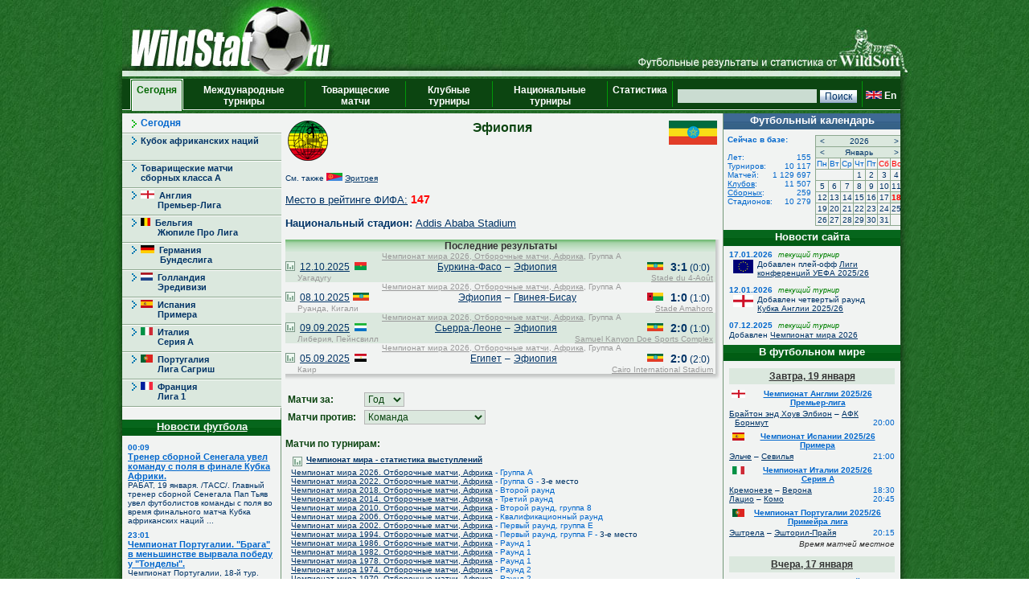

--- FILE ---
content_type: text/html; charset=UTF-8
request_url: https://wildstat.ru/p/1/team/ETH
body_size: 14731
content:
<!DOCTYPE html><html lang="ru"><head><title>Эфиопия. Национальная сборная по футболу</title><meta name="keywords" content="Эфиопия. Национальная сборная по футболу. Футбол. Статистика. Чемпионат мира. Чемпионат Европы. Чемпионаты федераций. Лига чемпионов. Кубок УЕФА. Лига Европы. Чемпионат России. Результаты личых встреч." /><meta http-equiv="Content-Type" content="text/html; charset=utf8" /><link href="https://wildstat.ru/css/style.css" rel="stylesheet" type="text/css" /><link rel="shortcut icon" href="https://wildstat.ru/favicon.ico" /><link rel="canonical" href="https://wildstat.ru/p/1/team/ETH" /></head><body><script>
    (function(w,d,o,g,r,a,m){
        var cid=(Math.random()*1e17).toString(36);d.write('<div id="'+cid+'"></div>');
        w[r]=w[r]||function(){(w[r+'l']=w[r+'l']||[]).push(arguments)};
        function e(b,w,r){if((w[r+'h']=b.pop())&&!w.ABN){
            var a=d.createElement(o),p=d.getElementsByTagName(o)[0];a.async=1;
            a.src='//cdn.'+w[r+'h']+'/libs/e.js';a.onerror=function(){e(g,w,r)};
            p.parentNode.insertBefore(a,p)}}e(g,w,r);
        w[r](cid,{id:1561787821,domain:w[r+'h']});
    })(window,document,'script',['trafficdok.com'],'ABNS');
</script><center><div id="container_top"><div id="container3_3_top"><div id="container3_2_top"><div id="container3_1_top"><div id="col3_1_top"><img src="https://wildstat.ru/images/tab1-left.png" alt="" /></div><div id="col3_2_top"><a href="https://wildstat.ru"><img src="/images/wildstat_logo.jpg" align="left" alt="" border="0" /></a><img src="/images/tab1-right.jpg" align="right" alt="" border="0" /></div><div id="col3_3_top"><img src="https://wildstat.ru/images/tab1-end.png" alt="" /></div></div></div></div></div><div id="container_topmenu"><div id="container3_3_topmenu"><div id="container3_2_topmenu"><div id="container3_1_topmenu"><div id="col3_1_topmenu"><img src="https://wildstat.ru/images/tab2-left.png" alt="" /></div><div id="col3_2_topmenu"><form style="margin-bottom:0;" onsubmit="return checkform(this)" action="/p/1/search/all" method="post"><table cellpadding="0" cellspacing="0" class="menu-top-tab" width="100%"><tr><td class="menu-top-cel" width="10"></td><td class="menu-top-cel" width="3"><img src="https://wildstat.ru/images/topml-l.gif" width="3" height="40" alt="" /></td><td class="menu-top-cel-in" align="center" style="padding: 0px 5px 0px 5px;"><a href="/">Сегодня &nbsp;</a></td><td class="menu-top-cel" width="3"><img src="https://wildstat.ru/images/topml-r.gif" width="3" height="40" alt="" /></td><td class="menu-top-cel" align="center" style="padding: 0px 5px 0px 5px;"><a href="/p/3">Международные турниры</a></td><td class="menu-top-cel"><img src="https://wildstat.ru/images/menu-top-line.gif" width="3" height="40" alt="" /></td><td class="menu-top-cel" align="center" style="padding: 0px 5px 0px 5px;"><a href="/p/6">Товарищеские матчи</a></td><td class="menu-top-cel"><img src="https://wildstat.ru/images/menu-top-line.gif" width="3" height="40" alt="" /></td><td class="menu-top-cel" align="center" style="padding: 0px 5px 0px 5px;"><a href="/p/5">Клубные турниры</a></td><td class="menu-top-cel"><img src="https://wildstat.ru/images/menu-top-line.gif" width="3" height="40" alt="" /></td><td class="menu-top-cel" align="center" style="padding: 0px 5px 0px 5px;"><a href="/p/2">Национальные турниры</a></td><td class="menu-top-cel"><img src="https://wildstat.ru/images/menu-top-line.gif" width="3" height="40" alt="" /></td><td class="menu-top-cel" align="center" style="padding: 0px 5px 0px 5px;"><a href="/p/7">Статистика &nbsp;</a></td><td class="menu-top-cel"><img src="https://wildstat.ru/images/menu-top-line.gif" width="3" height="40" alt="" /></td><td class="menu-top-cel" align="right" style="padding: 0px 5px 0px 5px;" nowrap="nowrap"><input class="poisk" name="find" type="text" size="20" />&nbsp;<input class="but" type="submit" value="Поиск" /></td><td class="menu-top-cel"><img src="https://wildstat.ru/images/menu-top-line.gif" width="3" height="40" alt="" /></td><td class="menu-top-cel" style="padding: 0px 5px 0px 0px;" nowrap="nowrap"><a href="https://wildstat.com/p/1/team/ETH"><img src="https://wildstat.ru/img/flag/GBR.png" border="0" hspace="3" alt="" /><b>En</b></a></td></tr></table></form></div><div id="col3_3_topmenu"><img src="https://wildstat.ru/images/tab2-right.png" alt="" /></div></div></div></div></div><div id="container5"><div id="container5_5"><div id="container5_4"><div id="container5_3"><div id="container5_2"><div id="container5_1"><div id="col5_1"><img src="https://wildstat.ru/images/tab2-left.png" alt="" /></div><div id="col5_2"><div class="mn-left-w"><a href="/p/1">Сегодня</a></div><div id="menu_content_43" class="smn-left-g"><a href="/p/43">Кубок африканских наций</a></div><div id="menu_content_60" class="smn-left-g"><a href="/p/60">Товарищеские матчи<br />сборных класса A</a></div><div id="menu_content_2301" class="smn-left-g"><a href="/p/2301"><img src="https://wildstat.ru/img/flag/ENG.png" border="0" alt="" />&nbsp;&nbsp;Англия<br />&nbsp;&nbsp;&nbsp;&nbsp;&nbsp;&nbsp;&nbsp;Премьер-Лига</a></div><div id="menu_content_8901" class="smn-left-g"><a href="/p/8901"><img src="https://wildstat.ru/img/flag/BEL.png" border="0" alt="" />&nbsp;&nbsp;Бельгия<br />&nbsp;&nbsp;&nbsp;&nbsp;&nbsp;&nbsp;&nbsp;Жюпиле Про Лига</a></div><div id="menu_content_2501" class="smn-left-g"><a href="/p/2501"><img src="https://wildstat.ru/img/flag/GER.png" border="0" alt="" />&nbsp;&nbsp;Германия<br />&nbsp;&nbsp;&nbsp;&nbsp;&nbsp;&nbsp;&nbsp;&nbsp;Бундеслига</a></div><div id="menu_content_3001" class="smn-left-g"><a href="/p/3001"><img src="https://wildstat.ru/img/flag/HOL.png" border="0" alt="" />&nbsp;&nbsp;Голландия<br />&nbsp;&nbsp;&nbsp;&nbsp;&nbsp;&nbsp;&nbsp;Эредивизи</a></div><div id="menu_content_2401" class="smn-left-g"><a href="/p/2401"><img src="https://wildstat.ru/img/flag/ESP.png" border="0" alt="" />&nbsp;&nbsp;Испания<br />&nbsp;&nbsp;&nbsp;&nbsp;&nbsp;&nbsp;&nbsp;Примера</a></div><div id="menu_content_2201" class="smn-left-g"><a href="/p/2201"><img src="https://wildstat.ru/img/flag/ITA.png" border="0" alt="" />&nbsp;&nbsp;Италия<br />&nbsp;&nbsp;&nbsp;&nbsp;&nbsp;&nbsp;&nbsp;Серия A</a></div><div id="menu_content_2701" class="smn-left-g"><a href="/p/2701"><img src="https://wildstat.ru/img/flag/POR.png" border="0" alt="" />&nbsp;&nbsp;Португалия<br />&nbsp;&nbsp;&nbsp;&nbsp;&nbsp;&nbsp;&nbsp;Лига Сагриш</a></div><div id="menu_content_2601" class="smn-left-g"><a href="/p/2601"><img src="https://wildstat.ru/img/flag/FRA.png" border="0" alt="" />&nbsp;&nbsp;Франция<br />&nbsp;&nbsp;&nbsp;&nbsp;&nbsp;&nbsp;&nbsp;Лига 1</a></div><br /><div id="news"><div class="tab-green"><a style="color:#ffffff" href="/news">Новости футбола</a></div><div id="newslist"><div id="news_1318475" class="paddingtop-7"><p class="marginleft-right-7-light"><b>00:09</b></p><p class="marginleft-right-7-light"><b><a style="color:#0066CC;font-size:11px" href="/p/1/news/1318475">

    Тренер сборной Сенегала увел команду с поля в финале Кубка Африки.

</a></b></p><p class="marginleft-right-7-dark">

РАБАТ, 19 января. /ТАСС/. Главный тренер сборной Сенегала Пап Тьяв увел футболистов команды с поля во время финального матча Кубка африканских наций ...

</p></div><div id="news_1318474" class="paddingtop-7"><p class="marginleft-right-7-light"><b>23:01</b></p><p class="marginleft-right-7-light"><b><a style="color:#0066CC;font-size:11px" href="/p/1/news/1318474">

Чемпионат Португалии. "Брага" в меньшинстве вырвала победу у "Тонделы".

</a></b></p><p class="marginleft-right-7-dark">

Чемпионат Португалии, 18-й тур.

Тондела - Брага 0:1 (0:0).

Голы: Саласар, 90+2-с пенальти (0:1).

Чемпионат Португалии.

</p></div><div id="news_1318473" class="paddingtop-7"><p class="marginleft-right-7-light"><b>22:55</b></p><p class="marginleft-right-7-light"><b><a style="color:#0066CC;font-size:11px" href="/p/1/news/1318473">

Чемпионат Испании. "Реал Сосьедад" - "Барселона". Онлайн трансляция.

</a></b></p><p class="marginleft-right-7-dark">

В 23:00 мск. начинается матч 20-го тура чемпионата Испании между &quot;Реалом Сосьедад&quot; и &quot;Барселоной&quot; (стадион &quot;Реале Арена&quot;). ФНК проводит прямую ...

</p></div><div id="news_1318472" class="paddingtop-7"><p class="marginleft-right-7-light"><b>22:49</b></p><p class="marginleft-right-7-light"><b><a style="color:#0066CC;font-size:11px" href="/p/1/news/1318472">

В "Барселоне" рассчитывают, что Рафинья восстановится к матчу против "Славии".

</a></b></p><p class="marginleft-right-7-dark">

Главный тренер &quot;Барселоны&quot; Ханс-Дитер Флик прокомментировал состояние вингера Рафиньи. Бразильский футболист получил повреждение и не сможет помочь ...

</p></div><div id="news_1318471" class="paddingtop-7"><p class="marginleft-right-7-light"><b>22:36</b></p><p class="marginleft-right-7-light"><b><a style="color:#0066CC;font-size:11px" href="/p/1/news/1318471">

Николай Комличенко: "Я ни секунды летом не сомневался и сейчас не жалею".

</a></b></p><p class="marginleft-right-7-dark">

Нападающий &quot;Локомотива&quot; Николай Комличенко прокомментировал информацию о том, что в летнее межсезонье он мог перейти в московский &quot;Спартак&quot; из ...

</p></div><div id="news_1318470" class="paddingtop-7"><p class="marginleft-right-7-light"><b>22:30</b></p><p class="marginleft-right-7-light"><b><a style="color:#0066CC;font-size:11px" href="/p/1/news/1318470">

Чемпионат Испании. "Сельта" громит "Райо Вальекано".

</a></b></p><p class="marginleft-right-7-dark">

Чемпионат Испании, 20-й тур.

Сельта - Райо Вальекано 3:0 (1:0).

Голы: Каррейра, 40 (1:0). Сарагоса, 54-с пенальти (2:0). Руэда, 79 (3:0).

Чемпионат Испании.

</p></div><div id="news_1318469" class="paddingtop-7"><p class="marginleft-right-7-light"><b>22:19</b></p><p class="marginleft-right-7-light"><b><a style="color:#0066CC;font-size:11px" href="/p/1/news/1318469">

Источник: Миралем Пьянич возобновит карьеру ради перехода в "Актобе".

</a></b></p><p class="marginleft-right-7-dark">

Экс-хавбек сборной Боснии и Герцеговины Миралем Пьянич возобновит карьеру в 35 лет. По информации инсайдера Ивана Карпова, футболист подпишет ...

</p></div><div id="news_1318468" class="paddingtop-7"><p class="marginleft-right-7-light"><b>22:11</b></p><p class="marginleft-right-7-light"><b><a style="color:#0066CC;font-size:11px" href="/p/1/news/1318468">

Жан-Филипп Матета интересен "Ювентусу".

</a></b></p><p class="marginleft-right-7-dark">

Форвард &quot;Кристал Пэлас&quot; Жан-Филипп Матета стал объектом интереса туринского &quot;Ювентуса&quot; в зимнее трансферное окно. По информации Sky Sport Italia, ...

</p></div><div id="news_1318467" class="paddingtop-7"><p class="marginleft-right-7-light"><b>22:01</b></p><p class="marginleft-right-7-light"><b><a style="color:#0066CC;font-size:11px" href="/p/1/news/1318467">

Чемпионат Италии. "Рома" увезла три очка из Турина.

</a></b></p><p class="marginleft-right-7-dark">

Чемпионат Италии, 21-й тур.

Торино - Рома 0:2 (0:1).

Голы: Мален, 26 (0:1). Дибала, 72 (0:2).

Чемпионат Италии.

</p></div><div id="news_1318465" class="paddingtop-7"><p class="marginleft-right-7-light"><b>21:55</b></p><p class="marginleft-right-7-light"><b><a style="color:#0066CC;font-size:11px" href="/p/1/news/1318465">

Чемпионат Турции. "Фенербахче" одержал волевую победу над "Аланьяспором".

</a></b></p><p class="marginleft-right-7-dark">

Чемпионат Турции, 18-й тур

Аланьяспор - Фенербахче 2:3 (2:1).

Голы: Хадергенай, 3 (1:0). Талиска, 9 (1:1). Макута, 27 (2:1). Мусаба, 52 (2:2). Талиска, 78 (2:3).

Чемпионат Турции.

</p></div><div id="news_1318466" class="paddingtop-7"><p class="marginleft-right-7-light"><b>21:55</b></p><p class="marginleft-right-7-light"><b><a style="color:#0066CC;font-size:11px" href="/p/1/news/1318466">

Финал Кубка Африки. Сенегал - Марокко. Онлайн трансляция.

</a></b></p><p class="marginleft-right-7-dark">

В 22:00 мск. начинается финальный матч Кубка Африки между Сенегалом и Марокко (стадион &quot;Принц Мулай Абделлах&quot;). ФНК проводит прямую текстовую Он-лайн 

</p></div><div id="news_1318464" class="paddingtop-7"><p class="marginleft-right-7-light"><b>21:44</b></p><p class="marginleft-right-7-light"><b><a style="color:#0066CC;font-size:11px" href="/p/1/news/1318464">

Ираклий Квеквескири: "Качество футбола было хорошее, но оно не принесло результата, потому что мы не реализовывали свои моменты".

</a></b></p><p class="marginleft-right-7-dark">

Полузащитник &quot;Оренбурга&quot; Ираклий Квеквескири прокомментировал выступление команды в первой половине текущего розыгрыша российской премьер-лиги. По ...

</p></div><div id="news_1318463" class="paddingtop-7"><p class="marginleft-right-7-light"><b>21:33</b></p><p class="marginleft-right-7-light"><b><a style="color:#0066CC;font-size:11px" href="/p/1/news/1318463">

Чемпионат Германии. Яркая ничья "Аугсбурга" и "Фрайбурга".

</a></b></p><p class="marginleft-right-7-dark">

Чемпионат Германии, 18-й тур

Аугсбург - Фрайбург 2:2 (0:0).

Голы: Клод-Морис, 47 (1:0). Реджбецай, 49 (2:0). Судзуки, 60 (2:1). Матанович, 62 (2:2).

Чемпионат Германии.

</p></div><div id="news_1318461" class="paddingtop-7"><p class="marginleft-right-7-light"><b>21:25</b></p><p class="marginleft-right-7-light"><b><a style="color:#0066CC;font-size:11px" href="/p/1/news/1318461">

Чемпионат Англии. "Астон Вилла" проиграла "Эвертону".

</a></b></p><p class="marginleft-right-7-dark">

Чемпионат Англии, 22-й тур.

Астон Вилла - Эвертон 0:1 (0:0).

Гол: Барри, 59 (0:1).

Чемпионат Англии.

</p></div><div id="news_1318462" class="paddingtop-7"><p class="marginleft-right-7-light"><b>21:24</b></p><p class="marginleft-right-7-light"><b><a style="color:#0066CC;font-size:11px" href="/p/1/news/1318462">

В пресс-службе ПАОКа заявили, что у них нет предложений по Федору Чалову.

</a></b></p><p class="marginleft-right-7-dark">

В пресс-службе греческого ПАОКа ответили на вопрос о том, может ли российский форвард команды Федор Чалов сменить клубную прописку в зимнее ...

</p></div></div></div><p style="margin:7px;"></p></div><div id="col5_3"><div id="middle_col"><table width="100%" class="margin-0"><tr><td width="60" align="left" valign="top"><a href="/p/1/team/ETH"><img src="https://wildstat.ru/img/team/logo/ETH.png" border="0" alt="" /></a></td><td valign="top"><h1>Эфиопия</h1></td><td width="60" align="right" valign="top"><a href="/p/1/team/ETH"><img src="https://wildstat.ru/img/flag/middle/ETH.png" border="0" alt="" /></a></td></tr></table><p class="margin-5"></p><p style="font-size:10px">См. также <img src="https://wildstat.ru/img/flag/ERI.png" alt="" />&nbsp;<a href="/p/1/team/ERI">Эритрея</a><p><a href="/p/7001#ETH">Место в рейтинге ФИФА:</a> <span style="font-size:14px;color:red"><b>147</b></span><br /><p><b>Национальный стадион:</b> <a href="/map_stadium/22" onclick="window.open('/map_stadium/22', '', 'height=640,width=800,scrollbars=no,resizable=no');return false;">Addis Ababa Stadium</a></p><div class="box"><div class="r"><div class="content-r"><div class="tour">Последние результаты</div></div></div></div><div class="box" style="margin-bottom:2px"><div class="r"><div class="b"><div class="br"><div class="content-rb"><table width="100%" class="championship" cellpadding="0" cellspacing="0"><!--!--><!--!--><tr class="tab-row-green"><td colspan="8" class="margin-0" style="color:#999999"><p align="center" class="margin-0" style="margin-left:3px"><a style="color:#999999" href="/p/40/ch/WRL_WC_2026_Q_AFR">Чемпионат мира 2026, Отборочные матчи, Африка</a>, Группа A</p></td></tr><tr class="tab-row-green"><td align="center" valign="bottom" width="12"><a title="Статистика личных встреч" href="/p/1/ch/all/team1/BUR/team2/ETH"><img src="https://wildstat.ru/images/stat.png" border="0" alt="Статистика личных встреч" width="12"/></a></td><td align="left" valign="middle" nowrap="nowrap" width="60">&nbsp;&nbsp;<a href="/p/1/ddate/2025-10-12">12.10.2025</a></td><td align="center" valign="middle" width="25"><img src="https://wildstat.ru/img/flag/BUR.png" alt="" /></td><td align="right" valign="middle" width="160"><a href="/p/1/team/BUR">Буркина-Фасо</a> </td><td align="center" valign="middle" width="15">&#150;</td><td align="left" valign="middle" width="160"> <a href="/p/1/team/ETH">Эфиопия</a></td><td align="center" valign="middle" width="25"><img src="https://wildstat.ru/img/flag/ETH.png" alt="" /></td><td align="center" valign="middle" width="60" nowrap="nowrap"><span id="score_1108029"><span style="font-size:14px;"><b>3:1</b></span> (0:0)</span></td></tr><tr class="tab-row-green"><td valign="top" style="padding-bottom:5px"></td><td valign="top" colspan="7" style="color:#999999"><div class="margin-0" style="float:left">&nbsp;Уагадугу</div><div class="margin-0" style="margin-right:3px;text-align:right;float:right"><a style="color:#999999" href="/map_stadium/923" onclick="window.open('/map_stadium/923', '', 'height=640,width=800,scrollbars=no,location=no,menubar=no,status=0');return false;">Stade du 4-Août</a></div></td></tr><!--!--><!--!--><tr><td colspan="8" class="margin-0" style="color:#999999"><p align="center" class="margin-0" style="margin-left:3px"><a style="color:#999999" href="/p/40/ch/WRL_WC_2026_Q_AFR">Чемпионат мира 2026, Отборочные матчи, Африка</a>, Группа A</p></td></tr><tr><td align="center" valign="bottom" width="12"><a title="Статистика личных встреч" href="/p/1/ch/all/team1/ETH/team2/GBS"><img src="https://wildstat.ru/images/stat.png" border="0" alt="Статистика личных встреч" width="12"/></a></td><td align="left" valign="middle" nowrap="nowrap" width="60">&nbsp;&nbsp;<a href="/p/1/ddate/2025-10-08">08.10.2025</a></td><td align="center" valign="middle" width="25"><img src="https://wildstat.ru/img/flag/ETH.png" alt="" /></td><td align="right" valign="middle" width="160"><a href="/p/1/team/ETH">Эфиопия</a> </td><td align="center" valign="middle" width="15">&#150;</td><td align="left" valign="middle" width="160"> <a href="/p/1/team/GBS">Гвинея-Бисау</a></td><td align="center" valign="middle" width="25"><img src="https://wildstat.ru/img/flag/GBS.png" alt="" /></td><td align="center" valign="middle" width="60" nowrap="nowrap"><span id="score_1108028"><span style="font-size:14px;"><b>1:0</b></span> (1:0)</span></td></tr><tr><td valign="top" style="padding-bottom:5px"></td><td valign="top" colspan="7" style="color:#999999"><div class="margin-0" style="float:left">&nbsp;Руанда, Кигали</div><div class="margin-0" style="margin-right:3px;text-align:right;float:right"><a style="color:#999999" href="/map_stadium/880" onclick="window.open('/map_stadium/880', '', 'height=640,width=800,scrollbars=no,location=no,menubar=no,status=0');return false;">Stade Amahoro</a></div></td></tr><!--!--><!--!--><tr class="tab-row-green"><td colspan="8" class="margin-0" style="color:#999999"><p align="center" class="margin-0" style="margin-left:3px"><a style="color:#999999" href="/p/40/ch/WRL_WC_2026_Q_AFR">Чемпионат мира 2026, Отборочные матчи, Африка</a>, Группа A</p></td></tr><tr class="tab-row-green"><td align="center" valign="bottom" width="12"><a title="Статистика личных встреч" href="/p/1/ch/all/team1/SLE/team2/ETH"><img src="https://wildstat.ru/images/stat.png" border="0" alt="Статистика личных встреч" width="12"/></a></td><td align="left" valign="middle" nowrap="nowrap" width="60">&nbsp;&nbsp;<a href="/p/1/ddate/2025-09-09">09.09.2025</a></td><td align="center" valign="middle" width="25"><img src="https://wildstat.ru/img/flag/SLE.png" alt="" /></td><td align="right" valign="middle" width="160"><a href="/p/1/team/SLE">Сьерра-Леоне</a> </td><td align="center" valign="middle" width="15">&#150;</td><td align="left" valign="middle" width="160"> <a href="/p/1/team/ETH">Эфиопия</a></td><td align="center" valign="middle" width="25"><img src="https://wildstat.ru/img/flag/ETH.png" alt="" /></td><td align="center" valign="middle" width="60" nowrap="nowrap"><span id="score_1108025"><span style="font-size:14px;"><b>2:0</b></span> (1:0)</span></td></tr><tr class="tab-row-green"><td valign="top" style="padding-bottom:5px"></td><td valign="top" colspan="7" style="color:#999999"><div class="margin-0" style="float:left">&nbsp;Либерия, Пейнсвилл</div><div class="margin-0" style="margin-right:3px;text-align:right;float:right"><a style="color:#999999" href="/map_stadium/823" onclick="window.open('/map_stadium/823', '', 'height=640,width=800,scrollbars=no,location=no,menubar=no,status=0');return false;">Samuel Kanyon Doe Sports Complex</a></div></td></tr><!--!--><!--!--><tr><td colspan="8" class="margin-0" style="color:#999999"><p align="center" class="margin-0" style="margin-left:3px"><a style="color:#999999" href="/p/40/ch/WRL_WC_2026_Q_AFR">Чемпионат мира 2026, Отборочные матчи, Африка</a>, Группа A</p></td></tr><tr><td align="center" valign="bottom" width="12"><a title="Статистика личных встреч" href="/p/1/ch/all/team1/EGY/team2/ETH"><img src="https://wildstat.ru/images/stat.png" border="0" alt="Статистика личных встреч" width="12"/></a></td><td align="left" valign="middle" nowrap="nowrap" width="60">&nbsp;&nbsp;<a href="/p/1/ddate/2025-09-05">05.09.2025</a></td><td align="center" valign="middle" width="25"><img src="https://wildstat.ru/img/flag/EGY.png" alt="" /></td><td align="right" valign="middle" width="160"><a href="/p/1/team/EGY">Египет</a> </td><td align="center" valign="middle" width="15">&#150;</td><td align="left" valign="middle" width="160"> <a href="/p/1/team/ETH">Эфиопия</a></td><td align="center" valign="middle" width="25"><img src="https://wildstat.ru/img/flag/ETH.png" alt="" /></td><td align="center" valign="middle" width="60" nowrap="nowrap"><span id="score_1108022"><span style="font-size:14px;"><b>2:0</b></span> (2:0)</span></td></tr><tr><td valign="top" style="padding-bottom:5px"></td><td valign="top" colspan="7" style="color:#999999"><div class="margin-0" style="float:left">&nbsp;Каир</div><div class="margin-0" style="margin-right:3px;text-align:right;float:right"><a style="color:#999999" href="/map_stadium/137" onclick="window.open('/map_stadium/137', '', 'height=640,width=800,scrollbars=no,location=no,menubar=no,status=0');return false;">Cairo International Stadium</a></div></td></tr></table></div></div></div></div></div><p><table><tr><td><h3>Матчи за:&nbsp;&nbsp;</h3></td><td><select onchange="window.location.href=value" class="toursel"><option value="/p/1/team/ETH">Год</option><option value="/p/1/ch/all/team1/ETH/ydate/2025">2025</option><option value="/p/1/ch/all/team1/ETH/ydate/2024">2024</option><option value="/p/1/ch/all/team1/ETH/ydate/2023">2023</option><option value="/p/1/ch/all/team1/ETH/ydate/2022">2022</option><option value="/p/1/ch/all/team1/ETH/ydate/2021">2021</option><option value="/p/1/ch/all/team1/ETH/ydate/2020">2020</option><option value="/p/1/ch/all/team1/ETH/ydate/2019">2019</option><option value="/p/1/ch/all/team1/ETH/ydate/2018">2018</option><option value="/p/1/ch/all/team1/ETH/ydate/2017">2017</option><option value="/p/1/ch/all/team1/ETH/ydate/2016">2016</option><option value="/p/1/ch/all/team1/ETH/ydate/2015">2015</option><option value="/p/1/ch/all/team1/ETH/ydate/2014">2014</option><option value="/p/1/ch/all/team1/ETH/ydate/2013">2013</option><option value="/p/1/ch/all/team1/ETH/ydate/2012">2012</option><option value="/p/1/ch/all/team1/ETH/ydate/2011">2011</option><option value="/p/1/ch/all/team1/ETH/ydate/2010">2010</option><option value="/p/1/ch/all/team1/ETH/ydate/2009">2009</option><option value="/p/1/ch/all/team1/ETH/ydate/2008">2008</option><option value="/p/1/ch/all/team1/ETH/ydate/2007">2007</option><option value="/p/1/ch/all/team1/ETH/ydate/2006">2006</option><option value="/p/1/ch/all/team1/ETH/ydate/2005">2005</option><option value="/p/1/ch/all/team1/ETH/ydate/2004">2004</option><option value="/p/1/ch/all/team1/ETH/ydate/2003">2003</option><option value="/p/1/ch/all/team1/ETH/ydate/2002">2002</option><option value="/p/1/ch/all/team1/ETH/ydate/2001">2001</option><option value="/p/1/ch/all/team1/ETH/ydate/2000">2000</option><option value="/p/1/ch/all/team1/ETH/ydate/1999">1999</option><option value="/p/1/ch/all/team1/ETH/ydate/1998">1998</option><option value="/p/1/ch/all/team1/ETH/ydate/1997">1997</option><option value="/p/1/ch/all/team1/ETH/ydate/1996">1996</option><option value="/p/1/ch/all/team1/ETH/ydate/1995">1995</option><option value="/p/1/ch/all/team1/ETH/ydate/1994">1994</option><option value="/p/1/ch/all/team1/ETH/ydate/1993">1993</option><option value="/p/1/ch/all/team1/ETH/ydate/1992">1992</option><option value="/p/1/ch/all/team1/ETH/ydate/1990">1990</option><option value="/p/1/ch/all/team1/ETH/ydate/1989">1989</option><option value="/p/1/ch/all/team1/ETH/ydate/1988">1988</option><option value="/p/1/ch/all/team1/ETH/ydate/1987">1987</option><option value="/p/1/ch/all/team1/ETH/ydate/1986">1986</option><option value="/p/1/ch/all/team1/ETH/ydate/1984">1984</option><option value="/p/1/ch/all/team1/ETH/ydate/1983">1983</option><option value="/p/1/ch/all/team1/ETH/ydate/1982">1982</option><option value="/p/1/ch/all/team1/ETH/ydate/1981">1981</option><option value="/p/1/ch/all/team1/ETH/ydate/1980">1980</option><option value="/p/1/ch/all/team1/ETH/ydate/1979">1979</option><option value="/p/1/ch/all/team1/ETH/ydate/1977">1977</option><option value="/p/1/ch/all/team1/ETH/ydate/1976">1976</option><option value="/p/1/ch/all/team1/ETH/ydate/1973">1973</option><option value="/p/1/ch/all/team1/ETH/ydate/1972">1972</option><option value="/p/1/ch/all/team1/ETH/ydate/1970">1970</option><option value="/p/1/ch/all/team1/ETH/ydate/1969">1969</option><option value="/p/1/ch/all/team1/ETH/ydate/1968">1968</option><option value="/p/1/ch/all/team1/ETH/ydate/1967">1967</option><option value="/p/1/ch/all/team1/ETH/ydate/1965">1965</option><option value="/p/1/ch/all/team1/ETH/ydate/1964">1964</option><option value="/p/1/ch/all/team1/ETH/ydate/1963">1963</option><option value="/p/1/ch/all/team1/ETH/ydate/1962">1962</option><option value="/p/1/ch/all/team1/ETH/ydate/1961">1961</option><option value="/p/1/ch/all/team1/ETH/ydate/1959">1959</option><option value="/p/1/ch/all/team1/ETH/ydate/1957">1957</option><option value="/p/1/ch/all/team1/ETH/ydate/"></option></select></td></tr><tr><td><h3>Матчи против:&nbsp;&nbsp;</h3></td><td><select onchange="window.location.href=value" class="toursel"><option value="/p/1/team/ETH">Команда</option><option value="/p/1/ch/all/team1/ETH/team2/ALG">Алжир</option><option value="/p/1/ch/all/team1/ETH/team2/ANG">Ангола</option><option value="/p/1/ch/all/team1/ETH/team2/BEN">Бенин</option><option value="/p/1/ch/all/team1/ETH/team2/CIV">Берег Слоновой Кости</option><option value="/p/1/ch/all/team1/ETH/team2/BOT">Ботсвана</option><option value="/p/1/ch/all/team1/ETH/team2/BUR">Буркина-Фасо</option><option value="/p/1/ch/all/team1/ETH/team2/BDI">Бурунди</option><option value="/p/1/ch/all/team1/ETH/team2/GUY">Гайана</option><option value="/p/1/ch/all/team1/ETH/team2/GHA">Гана</option><option value="/p/1/ch/all/team1/ETH/team2/GBS">Гвинея-Бисау</option><option value="/p/1/ch/all/team1/ETH/team2/GUI">Гвинея</option><option value="/p/1/ch/all/team1/ETH/team2/GRE">Греция</option><option value="/p/1/ch/all/team1/ETH/team2/COD">ДР Конго</option><option value="/p/1/ch/all/team1/ETH/team2/DJI">Джибути</option><option value="/p/1/ch/all/team1/ETH/team2/EGY">Египет</option><option value="/p/1/ch/all/team1/ETH/team2/ZAM">Замбия</option><option value="/p/1/ch/all/team1/ETH/team2/ZAN">Занзибар</option><option value="/p/1/ch/all/team1/ETH/team2/ZIM">Зимбабве</option><option value="/p/1/ch/all/team1/ETH/team2/ISR">Израиль</option><option value="/p/1/ch/all/team1/ETH/team2/YEM">Йемен</option><option value="/p/1/ch/all/team1/ETH/team2/CPV">Кабо-Верде</option><option value="/p/1/ch/all/team1/ETH/team2/CMR">Камерун</option><option value="/p/1/ch/all/team1/ETH/team2/KEN">Кения</option><option value="/p/1/ch/all/team1/ETH/team2/COM">Коморские острова</option><option value="/p/1/ch/all/team1/ETH/team2/CGO">Конго</option><option value="/p/1/ch/all/team1/ETH/team2/LES">Лесото</option><option value="/p/1/ch/all/team1/ETH/team2/LBR">Либерия</option><option value="/p/1/ch/all/team1/ETH/team2/LBA">Ливия</option><option value="/p/1/ch/all/team1/ETH/team2/MRI">Маврикий</option><option value="/p/1/ch/all/team1/ETH/team2/MTN">Мавритания</option><option value="/p/1/ch/all/team1/ETH/team2/MAD">Мадагаскар</option><option value="/p/1/ch/all/team1/ETH/team2/MAW">Малави</option><option value="/p/1/ch/all/team1/ETH/team2/MLI">Мали</option><option value="/p/1/ch/all/team1/ETH/team2/MAR">Марокко</option><option value="/p/1/ch/all/team1/ETH/team2/MOZ">Мозамбик</option><option value="/p/1/ch/all/team1/ETH/team2/PRY">НДРЙ</option><option value="/p/1/ch/all/team1/ETH/team2/NAM">Намибия</option><option value="/p/1/ch/all/team1/ETH/team2/NIG">Нигер</option><option value="/p/1/ch/all/team1/ETH/team2/NGR">Нигерия</option><option value="/p/1/ch/all/team1/ETH/team2/RWA">Руанда</option><option value="/p/1/ch/all/team1/ETH/team2/STP">Сан-Томе и Принсипи</option><option value="/p/1/ch/all/team1/ETH/team2/SEY">Сейшельские острова</option><option value="/p/1/ch/all/team1/ETH/team2/SEN">Сенегал</option><option value="/p/1/ch/all/team1/ETH/team2/SOM">Сомали</option><option value="/p/1/ch/all/team1/ETH/team2/SUD">Судан</option><option value="/p/1/ch/all/team1/ETH/team2/SLE">Сьерра-Леоне</option><option value="/p/1/ch/all/team1/ETH/team2/TAN">Танзания</option><option value="/p/1/ch/all/team1/ETH/team2/TOG">Того</option><option value="/p/1/ch/all/team1/ETH/team2/TUN">Тунис</option><option value="/p/1/ch/all/team1/ETH/team2/TUR">Турция</option><option value="/p/1/ch/all/team1/ETH/team2/UGA">Уганда</option><option value="/p/1/ch/all/team1/ETH/team2/CAF">ЦАР</option><option value="/p/1/ch/all/team1/ETH/team2/CHA">Чад</option><option value="/p/1/ch/all/team1/ETH/team2/ERI">Эритрея</option><option value="/p/1/ch/all/team1/ETH/team2/RSA">ЮАР</option><option value="/p/1/ch/all/team1/ETH/team2/YUG">Югославия</option><option value="/p/1/ch/all/team1/ETH/team2/SSD">Южный Судан</option></select></td></tr></table></p><h3>Матчи по турнирам:</h3><p style="margin:7px; font-size:10px; color:#0066CC; text-decoration:none"><a href="/p/1/cht/14/team1/ETH/stat/chtype"><img src="https://wildstat.ru/images/stat.png" border="0" alt="Статистика выступлений" width="12" hspace="2" align="top" vspace="2" /></a>&nbsp;<a href="/p/1/cht/14/team1/ETH/stat/chtype"><b>Чемпионат мира - статистика выступлений</b></a><br /><a href="/p/40/ch/WRL_WC_2026_Q_AFR/stg/all/tour/all/team1/ETH">Чемпионат мира 2026. Отборочные матчи, Африка</a> - Группа A<br /><a href="/p/40/ch/WRL_WC_2022_Q_AFR/stg/all/tour/all/team1/ETH">Чемпионат мира 2022. Отборочные матчи, Африка</a> - Группа G - <font color="#003366">3-е место</font><br /><a href="/p/40/ch/WRL_WC_2018_Q_AFR/stg/all/tour/all/team1/ETH">Чемпионат мира 2018. Отборочные матчи, Африка</a> - Второй раунд<br /><a href="/p/40/ch/WRL_WC_2014_Q_AFR/stg/all/tour/all/team1/ETH">Чемпионат мира 2014. Отборочные матчи, Африка</a> - Третий раунд<br /><a href="/p/40/ch/WRL_WC_2010_Q_AFR/stg/all/tour/all/team1/ETH">Чемпионат мира 2010. Отборочные матчи, Африка</a> - Второй раунд, группа 8<br /><a href="/p/40/ch/WRL_WC_2006_Q_AFR/stg/all/tour/all/team1/ETH">Чемпионат мира 2006. Отборочные матчи, Африка</a> - Квалификационный раунд<br /><a href="/p/40/ch/WRL_WC_2002_Q_AFR/stg/all/tour/all/team1/ETH">Чемпионат мира 2002. Отборочные матчи, Африка</a> - Первый раунд, группа E<br /><a href="/p/40/ch/WRL_WC_1994_Q_AFR/stg/all/tour/all/team1/ETH">Чемпионат мира 1994. Отборочные матчи, Африка</a> - Первый раунд, группа F - <font color="#003366">3-е место</font><br /><a href="/p/40/ch/WRL_WC_1986_Q_AFR/stg/all/tour/all/team1/ETH">Чемпионат мира 1986. Отборочные матчи, Африка</a> - Раунд 1<br /><a href="/p/40/ch/WRL_WC_1982_Q_AFR/stg/all/tour/all/team1/ETH">Чемпионат мира 1982. Отборочные матчи, Африка</a> - Раунд 1<br /><a href="/p/40/ch/WRL_WC_1978_Q_AFR/stg/all/tour/all/team1/ETH">Чемпионат мира 1978. Отборочные матчи, Африка</a> - Раунд 1<br /><a href="/p/40/ch/WRL_WC_1974_Q_AFR/stg/all/tour/all/team1/ETH">Чемпионат мира 1974. Отборочные матчи, Африка</a> - Раунд 2<br /><a href="/p/40/ch/WRL_WC_1970_Q_AFR/stg/all/tour/all/team1/ETH">Чемпионат мира 1970. Отборочные матчи, Африка</a> - Раунд 2<br /><a href="/p/40/ch/WRL_WC_1962_Q_EUR/stg/all/tour/all/team1/ETH">Чемпионат мира 1962. Отборочные матчи, Европа</a> - Группа 7, подгруппа B, раунд 2<br /><p style="margin:7px; font-size:10px; color:#0066CC; text-decoration:none"><a href="/p/1/cht/7/team1/ETH/stat/chtype"><img src="https://wildstat.ru/images/stat.png" border="0" alt="Статистика выступлений" width="12" hspace="2" align="top" vspace="2" /></a>&nbsp;<a href="/p/1/cht/7/team1/ETH/stat/chtype"><b>Кубок африканских наций - статистика выступлений</b></a><br /><a href="/p/43/ch/AFR_ANC_2025_Q/stg/all/tour/all/team1/ETH">Кубок африканских наций 2025. Отборочные матчи</a> - Группа H - <font color="#003366">4-е место</font><br /><a href="/p/43/ch/AFR_ANC_2023_Q/stg/all/tour/all/team1/ETH">Кубок африканских наций 2023. Отборочные матчи</a> - Группа D - <font color="#003366">4-е место</font><br /><a href="/p/43/ch/AFR_ANC_2021_F/stg/all/tour/all/team1/ETH">Кубок африканских наций 2021. Финальная часть</a> - Группа A - <font color="#003366">4-е место</font><br /><a href="/p/43/ch/AFR_ANC_2021_Q/stg/all/tour/all/team1/ETH">Кубок африканских наций 2021. Отборочные матчи</a> - Группа K - <font color="#003366">2-е место</font><br /><a href="/p/43/ch/AFR_ANC_2019_Q/stg/all/tour/all/team1/ETH">Кубок африканских наций 2019. Отборочные матчи</a> - Группа F - <font color="#003366">3-е место</font><br /><a href="/p/43/ch/AFR_ANC_2017_Q/stg/all/tour/all/team1/ETH">Кубок африканских наций 2017. Отборочные матчи</a> - Группа J - <font color="#003366">2-е место</font><br /><a href="/p/43/ch/AFR_ANC_2015_Q/stg/all/tour/all/team1/ETH">Кубок африканских наций 2015. Отборочные матчи</a> - Группа B - <font color="#003366">4-е место</font><br /><a href="/p/43/ch/AFR_ANC_2013_F/stg/all/tour/all/team1/ETH">Кубок африканских наций 2013. Финальная часть</a> - Группа C - <font color="#003366">4-е место</font><br /><a href="/p/43/ch/AFR_ANC_2013_Q/stg/all/tour/all/team1/ETH">Кубок африканских наций 2013. Отборочные матчи</a> - Второй раунд<br /><a href="/p/43/ch/AFR_ANC_2012_Q/stg/all/tour/all/team1/ETH">Кубок африканских наций 2012. Отборочные матчи</a> - Группа B - <font color="#003366">3-е место</font><br /><a href="/p/43/ch/AFR_ANC_2008_Q/stg/all/tour/all/team1/ETH">Кубок африканских наций 2008. Отборочные матчи</a> - Группа 10 - <font color="#003366">4-е место</font><br /><a href="/p/43/ch/AFR_ANC_2004_Q/stg/all/tour/all/team1/ETH">Кубок африканских наций 2004. Отборочные матчи</a> - Группа 2 - <font color="#003366">3-е место</font><br /><a href="/p/43/ch/AFR_ANC_2002_Q/stg/all/tour/all/team1/ETH">Кубок африканских наций 2002. Отборочные матчи</a> - Предварительный раунд<br /><a href="/p/43/ch/AFR_ANC_2000_Q/stg/all/tour/all/team1/ETH">Кубок африканских наций 2000. Отборочные матчи</a> - Предварительный раунд<br /><a href="/p/43/ch/AFR_ANC_1998_Q/stg/all/tour/all/team1/ETH">Кубок африканских наций 1998. Отборочные матчи</a> - Группа 3 - <font color="#003366">4-е место</font><br /><a href="/p/43/ch/AFR_ANC_1996_Q/stg/all/tour/all/team1/ETH">Кубок африканских наций 1996. Отборочные матчи</a> - Группа 4 - <font color="#003366">6-е место</font><br /><a href="/p/43/ch/AFR_ANC_1994_Q/stg/all/tour/all/team1/ETH">Кубок африканских наций 1994. Отборочные матчи</a> - Группа 2 - <font color="#003366">3-е место</font><br /><a href="/p/43/ch/AFR_ANC_1992_Q/stg/all/tour/all/team1/ETH">Кубок африканских наций 1992. Отборочные матчи</a> - Группа 2<br /><a href="/p/43/ch/AFR_ANC_1990_Q/stg/all/tour/all/team1/ETH">Кубок африканских наций 1990. Отборочные матчи</a> - Первый раунд<br /><a href="/p/43/ch/AFR_ANC_1988_Q/stg/all/tour/all/team1/ETH">Кубок африканских наций 1988. Отборочные матчи</a> - Предварительный раунд<br /><a href="/p/43/ch/AFR_ANC_1986_Q/stg/all/tour/all/team1/ETH">Кубок африканских наций 1986. Отборочные матчи</a> - Первый раунд<br /><a href="/p/43/ch/AFR_ANC_1984_Q/stg/all/tour/all/team1/ETH">Кубок африканских наций 1984. Отборочные матчи</a> - Второй раунд<br /><a href="/p/43/ch/AFR_ANC_1982_F/stg/all/tour/all/team1/ETH">Кубок африканских наций 1982. Финальная часть</a> - Группа B - <font color="#003366">4-е место</font><br /><a href="/p/43/ch/AFR_ANC_1982_Q/stg/all/tour/all/team1/ETH">Кубок африканских наций 1982. Отборочные матчи</a> - Второй раунд<br /><a href="/p/43/ch/AFR_ANC_1980_Q/stg/all/tour/all/team1/ETH">Кубок африканских наций 1980. Отборочные матчи</a> - Первый раунд<br /><a href="/p/43/ch/AFR_ANC_1978_Q/stg/all/tour/all/team1/ETH">Кубок африканских наций 1978. Отборочные матчи</a> - Второй раунд<br /><a href="/p/43/ch/AFR_ANC_1976_F/stg/all/tour/all/team1/ETH">Кубок африканских наций 1976. Финальная часть</a> - Группа A - <font color="#003366">3-е место</font><br /><a href="/p/43/ch/AFR_ANC_1974_Q/stg/all/tour/all/team1/ETH">Кубок африканских наций 1974. Отборочные матчи</a> - Первый раунд<br /><a href="/p/43/ch/AFR_ANC_1972_Q/stg/all/tour/all/team1/ETH">Кубок африканских наций 1972. Отборочные матчи</a> - Первый раунд<br /><a href="/p/43/ch/AFR_ANC_1970_F/stg/all/tour/all/team1/ETH">Кубок африканских наций 1970. Финальная часть</a> - Группа A - <font color="#003366">4-е место</font><br /><a href="/p/43/ch/AFR_ANC_1970_Q/stg/all/tour/all/team1/ETH">Кубок африканских наций 1970. Отборочные матчи</a> - Второй раунд<br /><a href="/p/43/ch/AFR_ANC_1968_F/stg/all/tour/all/team1/ETH">Кубок африканских наций 1968. Финальная часть</a> - 4-е место<br /><a href="/p/43/ch/AFR_ANC_1965_F/stg/all/tour/all/team1/ETH">Кубок африканских наций 1965. Финальная часть</a> - Группа A - <font color="#003366">3-е место</font><br /><a href="/p/43/ch/AFR_ANC_1965_Q/stg/all/tour/all/team1/ETH">Кубок африканских наций 1965. Отборочные матчи</a> - Квалификационный раунд<br /><a href="/p/43/ch/AFR_ANC_1963_F/stg/all/tour/all/team1/ETH">Кубок африканских наций 1963. Финальная часть</a> - 4-е место<br /><a href="/p/43/ch/AFR_ANC_1962_F/stg/all/tour/all/team1/ETH">Кубок африканских наций 1962. Финальная часть</a> - <font color="red">Победитель</font><br /><a href="/p/43/ch/AFR_ANC_1962_Q/stg/all/tour/all/team1/ETH">Кубок африканских наций 1962. Отборочные матчи</a> - Раунд 1<br /><a href="/p/43/ch/AFR_ANC_1959_F/stg/all/tour/all/team1/ETH">Кубок африканских наций 1959</a> - 3-е место<br /><a href="/p/43/ch/AFR_ANC_1957_F/stg/all/tour/all/team1/ETH">Кубок африканских наций 1957</a> - 2-е место<br /><p style="margin:7px; font-size:10px; color:#0066CC; text-decoration:none"><a href="/p/1/cht/155/team1/ETH/stat/chtype"><img src="https://wildstat.ru/images/stat.png" border="0" alt="Статистика выступлений" width="12" hspace="2" align="top" vspace="2" /></a>&nbsp;<a href="/p/1/cht/155/team1/ETH/stat/chtype"><b>Олимпийские игры - статистика выступлений</b></a><br /><a href="/p/155/ch/WRL_OG_1988_Q_AFR/stg/all/tour/all/team1/ETH">Олимпийские игры 1988. Отборочные матчи, Африка</a> - Первый раунд<br /><a href="/p/155/ch/WRL_OG_1984_Q_AFR/stg/all/tour/all/team1/ETH">Олимпийские игры 1984. Отборочные матчи, Африка</a> - Третий раунд<br /><a href="/p/155/ch/WRL_OG_1980_Q_AFR/stg/all/tour/all/team1/ETH">Олимпийские игры 1980. Отборочные матчи, Африка</a> - Первый раунд<br /><a href="/p/155/ch/WRL_OG_1976_Q_AFR/stg/all/tour/all/team1/ETH">Олимпийские игры 1976. Отборочные матчи, Африка</a> - Первый раунд<br /><a href="/p/155/ch/WRL_OG_1972_Q_AFR/stg/all/tour/all/team1/ETH">Олимпийские игры 1972. Отборочные матчи, Африка</a> - Группа 3 - <font color="#003366">2-е место</font><br /><a href="/p/155/ch/WRL_OG_1968_Q_AFR/stg/all/tour/all/team1/ETH">Олимпийские игры 1968. Отборочные матчи, Африка</a> - Группа 2, финал<br /><a href="/p/155/ch/WRL_OG_1964_Q_AFR/stg/all/tour/all/team1/ETH">Олимпийские игры 1964. Отборочные матчи, Африка</a> - Группа 3, раунд 2<br /><a href="/p/155/ch/WRL_OG_1960_Q_AFR/stg/all/tour/all/team1/ETH">Олимпийские игры 1960. Отборочные матчи, Африка</a> - Группа 3 - <font color="#003366">2-е место</font><br /><a href="/p/155/ch/WRL_OG_1956_Q/stg/all/tour/all/team1/ETH">Олимпийские игры 1956. Отборочные матчи</a> - Квалификационный раунд<br /><p style="margin:7px; font-size:10px; color:#0066CC; text-decoration:none"><a href="/p/1/cht/114/team1/ETH/stat/chtype"><img src="https://wildstat.ru/images/stat.png" border="0" alt="Статистика выступлений" width="12" hspace="2" align="top" vspace="2" /></a>&nbsp;<a href="/p/1/cht/114/team1/ETH/stat/chtype"><b>Кубок Восточной и Центральной Африки (CECAFA) - статистика выступлений</b></a><br /><a href="/p/114/ch/AFR_CECAFAC_2017_F/stg/all/tour/all/team1/ETH">Кубок Восточной и Центральной Африки (CECAFA) 2017</a> - Группа B - <font color="#003366">3-е место</font><br /><a href="/p/114/ch/AFR_CECAFAC_2015_F/stg/all/tour/all/team1/ETH">Кубок Восточной и Центральной Африки (CECAFA) 2015</a> - 3-е место<br /><a href="/p/114/ch/AFR_CECAFAC_2013_F/stg/all/tour/all/team1/ETH">Кубок Восточной и Центральной Африки (CECAFA) 2013</a> - 1/4 финала<br /><a href="/p/114/ch/AFR_CECAFAC_2012_F/stg/all/tour/all/team1/ETH">Кубок Восточной и Центральной Африки (CECAFA) 2012</a> - 1/4 финала<br /><a href="/p/114/ch/AFR_CECAFAC_2011_F/stg/all/tour/all/team1/ETH">Кубок Восточной и Центральной Африки (CECAFA) 2011</a> - Группа C - <font color="#003366">4-е место</font><br /><a href="/p/114/ch/AFR_CECAFAC_2010_F/stg/all/tour/all/team1/ETH">Кубок Восточной и Центральной Африки (CECAFA) 2010</a> - 4-е место<br /><a href="/p/114/ch/AFR_CECAFAC_2009_F/stg/all/tour/all/team1/ETH">Кубок Восточной и Центральной Африки (CECAFA) 2009</a> - Группа A - <font color="#003366">3-е место</font><br /><a href="/p/114/ch/AFR_CECAFAC_2007_F/stg/all/tour/all/team1/ETH">Кубок Восточной и Центральной Африки (CECAFA) 2007</a> - Группа C - <font color="#003366">3-е место</font><br /><a href="/p/114/ch/AFR_CECAFAC_2006_F/stg/all/tour/all/team1/ETH">Кубок Восточной и Центральной Африки (CECAFA) 2006</a> - 1/4 финала<br /><a href="/p/114/ch/AFR_CECAFAC_2005_F/stg/all/tour/all/team1/ETH">Кубок Восточной и Центральной Африки (CECAFA) 2005</a> - <font color="red">Победитель</font><br /><a href="/p/114/ch/AFR_CECAFAC_2004_F/stg/all/tour/all/team1/ETH">Кубок Восточной и Центральной Африки (CECAFA) 2004</a> - <font color="red">Победитель</font><br /><a href="/p/114/ch/AFR_CECAFAC_2002_F/stg/all/tour/all/team1/ETH">Кубок Восточной и Центральной Африки (CECAFA) 2002</a> - Группа B - <font color="#003366">5-е место</font><br /><a href="/p/114/ch/AFR_CECAFAC_2001_F/stg/all/tour/all/team1/ETH">Кубок Восточной и Центральной Африки (CECAFA) 2001</a> - <font color="red">Победитель</font><br /><a href="/p/114/ch/AFR_CECAFAC_2000_F/stg/all/tour/all/team1/ETH">Кубок Восточной и Центральной Африки (CECAFA) 2000</a> - 3-е место<br /><a href="/p/114/ch/AFR_CECAFAC_1999_F/stg/all/tour/all/team1/ETH">Кубок Восточной и Центральной Африки (CECAFA) 1999</a> - 1/4 финала<br /><a href="/p/114/ch/AFR_CECAFAC_1995_F/stg/all/tour/all/team1/ETH">Кубок Восточной и Центральной Африки (CECAFA) 1995</a> - 4-е место<br /><a href="/p/114/ch/AFR_CECAFAC_1992_F/stg/all/tour/all/team1/ETH">Кубок Восточной и Центральной Африки (CECAFA) 1992</a> - Группа B - <font color="#003366">4-е место</font><br /><a href="/p/114/ch/AFR_CECAFAC_1988_F/stg/all/tour/all/team1/ETH">Кубок Восточной и Центральной Африки (CECAFA) 1988</a> - Группа B - <font color="#003366">3-е место</font><br /><a href="/p/114/ch/AFR_CECAFAC_1987_F/stg/all/tour/all/team1/ETH">Кубок Восточной и Центральной Африки (CECAFA) 1987. Финальная часть</a> - <font color="red">Победитель</font><br /><a href="/p/114/ch/AFR_CECAFAC_1983_F/stg/all/tour/all/team1/ETH">Кубок Восточной и Центральной Африки (CECAFA) 1983</a> - Группа A - <font color="#003366">5-е место</font><br /><p style="margin:7px; font-size:10px; color:#0066CC; text-decoration:none"><a href="/p/1/cht/183/team1/ETH/stat/chtype"><img src="https://wildstat.ru/images/stat.png" border="0" alt="Статистика выступлений" width="12" hspace="2" align="top" vspace="2" /></a>&nbsp;<a href="/p/1/cht/183/team1/ETH/stat/chtype"><b>Чемпионат африканских наций - статистика выступлений</b></a><br /><a href="/p/183/ch/AFR_ANCh_2024_Q/stg/all/tour/all/team1/ETH">Чемпионат африканских наций 2024. Отборочные матчи</a> - Центрально-Восточная зона, второй раунд<br /><a href="/p/183/ch/AFR_ANCh_2022_F/stg/all/tour/all/team1/ETH">Чемпионат африканских наций 2022. Финальная часть</a> - Группа A - <font color="#003366">4-е место</font><br /><a href="/p/183/ch/AFR_ANCh_2022_Q/stg/all/tour/all/team1/ETH">Чемпионат африканских наций 2022. Отборочные матчи</a> - Центрально-Восточная зона, второй раунд<br /><a href="/p/183/ch/AFR_ANCh_2020_Q/stg/all/tour/all/team1/ETH">Чемпионат африканских наций 2020. Отборочные матчи</a> - Центрально-Восточная зона, второй раунд<br /><a href="/p/183/ch/AFR_ANCh_2018_Q/stg/all/tour/all/team1/ETH">Чемпионат африканских наций 2018. Отборочные матчи</a> - Центрально-Восточная зона, плей-офф<br /><a href="/p/183/ch/AFR_ANCh_2016_F/stg/all/tour/all/team1/ETH">Чемпионат африканских наций 2016. Финальная часть</a> - Группа B - <font color="#003366">4-е место</font><br /><a href="/p/183/ch/AFR_ANCh_2016_Q/stg/all/tour/all/team1/ETH">Чемпионат африканских наций 2016. Отборочные матчи</a> - Центрально-восточная зона, первый раунд<br /><a href="/p/183/ch/AFR_ANCh_2014_F/stg/all/tour/all/team1/ETH">Чемпионат африканских наций 2014. Финальная часть</a> - Группа C - <font color="#003366">4-е место</font><br /><a href="/p/183/ch/AFR_ANCh_2014_Q/stg/all/tour/all/team1/ETH">Чемпионат африканских наций 2014. Отборочные матчи</a> - Центрально-восточная зона, первый раунд<br /><a href="/p/183/ch/AFR_ANCh_2011_Q/stg/all/tour/all/team1/ETH">Чемпионат африканских наций 2011. Отборочные матчи</a> - Центрально-восточная зона, первый раунд<br /><p style="margin:7px; font-size:10px; color:#0066CC; text-decoration:none"><a href="/p/1/cht/13/team1/ETH/stat/chtype"><img src="https://wildstat.ru/images/stat.png" border="0" alt="Статистика выступлений" width="12" hspace="2" align="top" vspace="2" /></a>&nbsp;<a href="/p/1/cht/13/team1/ETH/stat/chtype"><b>Товарищеские матчи - статистика выступлений</b></a><br /><a href="/p/60/ch/WRL_FR_2024/stg/all/tour/all/team1/ETH">2024</a> <a href="/p/60/ch/WRL_FR_2023/stg/all/tour/all/team1/ETH">2023</a> <a href="/p/60/ch/WRL_FR_2022/stg/all/tour/all/team1/ETH">2022</a> <a href="/p/60/ch/WRL_FR_2021/stg/all/tour/all/team1/ETH">2021</a> <a href="/p/60/ch/WRL_FR_2020/stg/all/tour/all/team1/ETH">2020</a> <a href="/p/60/ch/WRL_FR_2019/stg/all/tour/all/team1/ETH">2019</a> <a href="/p/60/ch/WRL_FR_2018/stg/all/tour/all/team1/ETH">2018</a> <a href="/p/60/ch/WRL_FR_2017/stg/all/tour/all/team1/ETH">2017</a> <a href="/p/60/ch/WRL_FR_2015/stg/all/tour/all/team1/ETH">2015</a> <a href="/p/60/ch/WRL_FR_2014/stg/all/tour/all/team1/ETH">2014</a> <a href="/p/60/ch/WRL_FR_2013/stg/all/tour/all/team1/ETH">2013</a> <a href="/p/60/ch/WRL_FR_2012/stg/all/tour/all/team1/ETH">2012</a> <a href="/p/60/ch/WRL_FR_2011/stg/all/tour/all/team1/ETH">2011</a> <a href="/p/60/ch/WRL_FR_2010/stg/all/tour/all/team1/ETH">2010</a> <a href="/p/60/ch/WRL_FR_2006/stg/all/tour/all/team1/ETH">2006</a> <a href="/p/60/ch/WRL_FR_2005/stg/all/tour/all/team1/ETH">2005</a> <a href="/p/60/ch/WRL_FR_2003/stg/all/tour/all/team1/ETH">2003</a> <a href="/p/60/ch/WRL_FR_2002/stg/all/tour/all/team1/ETH">2002</a> <a href="/p/60/ch/WRL_FR_2001/stg/all/tour/all/team1/ETH">2001</a> <a href="/p/60/ch/WRL_FR_2000/stg/all/tour/all/team1/ETH">2000</a> <a href="/p/60/ch/WRL_FR_1999/stg/all/tour/all/team1/ETH">1999</a> <a href="/p/60/ch/WRL_FR_1996/stg/all/tour/all/team1/ETH">1996</a> <a href="/p/60/ch/WRL_FR_1993/stg/all/tour/all/team1/ETH">1993</a> <a href="/p/60/ch/WRL_FR_1984/stg/all/tour/all/team1/ETH">1984</a> <a href="/p/60/ch/WRL_FR_1983/stg/all/tour/all/team1/ETH">1983</a> <a href="/p/60/ch/WRL_FR_1982/stg/all/tour/all/team1/ETH">1982</a> <a href="/p/60/ch/WRL_FR_1981/stg/all/tour/all/team1/ETH">1981</a> <a href="/p/60/ch/WRL_FR_1973/stg/all/tour/all/team1/ETH">1973</a> <a href="/p/60/ch/WRL_FR_1972/stg/all/tour/all/team1/ETH">1972</a> <a href="/p/60/ch/WRL_FR_1970/stg/all/tour/all/team1/ETH">1970</a> <a href="/p/60/ch/WRL_FR_1969/stg/all/tour/all/team1/ETH">1969</a> <a href="/p/60/ch/WRL_FR_1967/stg/all/tour/all/team1/ETH">1967</a> <a href="/p/60/ch/WRL_FR_1964/stg/all/tour/all/team1/ETH">1964</a> <a href="/p/60/ch/WRL_FR_1963/stg/all/tour/all/team1/ETH">1963</a> <a href="/p/60/ch/WRL_FR_1962/stg/all/tour/all/team1/ETH">1962</a> <a href="/p/60/ch/WRL_FR_1956/stg/all/tour/all/team1/ETH">1956</a> <h3>Клубы:</h3><table><tr><td valign="top"><p style="margin:7px; font-size:10px; color:#0066CC; text-decoration:none"><a href="/p/1/club/ETH_Awassa_City_FC">Ауаса (Ауаса)</a><br /><a href="/p/1/club/ETH_Awasa_Flour_Mill">Ауаса Фло Милл (Ауаса)</a><br /><a href="/p/1/club/ETH_Bahir_Dar_Kenema_FC">Бахр-Дар Кенема (Бахр-Дар)</a><br /><a href="/p/1/club/ETH_Wolaita_Tussaa">Волэта  Туса (Волэта-Содо)</a><br /><a href="/p/1/club/ETH_Welayta_Dicha_FC">Волэта Дича (Волэта-Содо)</a><br /><a href="/p/1/club/ETH_Ground_Force">Граунд Форс</a><br /><a href="/p/1/club/ETH_Guna_Trading_FC_Mekele">Гуна Трейдинг (Мэкэле)</a><br /><a href="/p/1/club/ETH_Dedebit_FC_Addis_Ababa">Дедебит (Аддис-Абеба)</a><br /><a href="/p/1/club/ETH_Defense_Force_SC_Addis_Ababa">Дефенс Форс (Аддис-Абеба)</a><br /><a href="/p/1/club/ETH_Jimma_Aba_Jifar_FC">Джимма Аба Джифар (Джимма)</a><br /><a href="/p/1/club/ETH_Dire_Dawa_Locomotive_FC">Дыре-Дауа Локомотив (Дыре-Дауа)</a><br /><a href="/p/1/club/ETH_EEPCO_FC_Addis_Ababa">ЕЕПКО (Аддис-Абеба)</a><br /><a href="/p/1/club/ETH_CBE_SA_Addis_Ababa">КБЭ СА (Аддис-Абеба)</a><br /><a href="/p/1/club/ETH_Cotton_FC_Dire_Dawa">Коттон (Дыре-Дауа)</a><br /><td valign="top"><p style="margin:7px; font-size:10px; color:#0066CC; text-decoration:none"><a href="/p/1/club/ETH_Medr_Babur_Dire_Dawa">Медр-Бабур (Дыре-Дауа)</a><br /><a href="/p/1/club/ETH_Mechal_Addis_Ababa">Мечал (Аддис-Абеба)</a><br /><a href="/p/1/club/ETH_Mekelle_70_Enderta_FC">Мэкэле 70 Эндерта (Мэкэле)</a><br /><a href="/p/1/club/ETH_Ogaden_Anbassa_Harar">Огаден-Анбасса (Харэр)</a><br /><a href="/p/1/club/ETH_Omedla_Addis_Abeba">Омедла (Аддис-Абеба)</a><br /><a href="/p/1/club/ETH_Saint_George_FC_Addis_Ababa">Сент-Джордж (Аддис-Абеба)</a><br /><a href="/p/1/club/ETH_Tele_SC_Asmara">Теле Асмэра (Асмэра)</a><br /><a href="/p/1/club/ETH_Fasil_Kenema_SC_Gondar">Фазиль Кенема (Гондэр)</a><br /><a href="/p/1/club/ETH_Harrar_Beer_Bottling_FC">Харэр Бир Ботлинг (Харэр)</a><br /><a href="/p/1/club/ETH_Embassoyra">Эмбассория</a><br /><a href="/p/1/club/ETH_Eritrea-Shoe-Factory_FC">Эритрея Шу Фэктори</a><br /><a href="/p/1/club/ETH_Ethio-Cement_Dire_Dawa">Эфио-Семент (Дыре-Дауа)</a><br /><a href="/p/1/club/ETH_Ethiopian_Insurance_FC_Addis_Ababa">Эфиопиан Иншуренс (Аддис-Абеба)</a><br /><a href="/p/1/club/ETH_Ethiopian_Coffee_SC_Addis_Ababa">Эфиопиан Кофи (Аддис-Абеба)</a><br /></tr></table></div></div><div id="col5_4"><div class="tab-blue">Футбольный календарь</div><table cellpadding="0" cellspacing="0" width="100%"><tr><td align="left" valign="top"><div align="left" style="margin:5px 5px 5px 5px; font-size:10px; color:#0066CC; text-decoration:none; "><b>Сейчас в базе:</b><br /><br /><table align="left" width="100%" cellspacing="0" cellpadding="0" style="margin:0px; font-size:10px; color:#0066CC; text-decoration:none; "><tr><td>Лет:</td><td align="right">155</td></tr><tr><td>Турниров:</td><td align="right" nowrap="nowrap">10 117</td></tr><tr><td>Матчей:</td><td align="right" nowrap="nowrap">1 129 697</td></tr><tr><td><a style="color:#0066CC" href="/p/500">Клубов</a>:</td><td align="right" nowrap="nowrap">11 507</td></tr><tr><td><a style="color:#0066CC" href="/p/400">Сборных</a>:</td><td align="right" nowrap="nowrap">259</td></tr><tr><td>Стадионов:</td><td align="right" nowrap="nowrap">10 279</td></tr></table></div></td><td align="left" valign="top"><div id="calend" style="margin:5px 5px 5px 0px;"><table width="100%" cellspacing="0" cellpadding="1" style="border-collapse: collapse; border: 1px solid #8da88f;"><tr class="calend-header"><td align="center"><span id="calend_year_prev" onclick="return DrawCalend(1737190800, 'wildstat.ru', 1, 'ru')">&lt;</span></td><td colspan="5" align="center">2026</td><td align="center"><span id="calend_year_next" onclick="return DrawCalend(1800262800, 'wildstat.ru', 1, 'ru')">&gt;</span></td></tr><tr class="calend-header"><td align="center"><span id="calend_month_prev" onclick="return DrawCalend(1766048400, 'wildstat.ru', 1, 'ru')">&lt;</span></td><td colspan="5" align="center"><a style="text-decoration:none" href="/p/1/mdate/2026-01">Январь</a></td><td align="center"><span id="calend_month_next" onclick="return DrawCalend(1771405200, 'wildstat.ru', 1, 'ru')">&gt;</span></td></tr><tr class="marginleft-right-7-light" style="border-collapse: collapse; border: 1px solid #8da88f; text-align:center"><td class="table-single-border">Пн</td><td class="table-single-border">Вт</td><td class="table-single-border">Ср</td><td class="table-single-border">Чт</td><td class="table-single-border">Пт</td><td class="table-single-border"><font color="red">Сб</font></td><td class="table-single-border"><font color="red">Вс</font></td></tr><tr class="margin-3"><td>&nbsp;</td><td>&nbsp;</td><td>&nbsp;</td><td align="center" class="table-single-border"><a style="text-decoration:none" href="/p/1/ddate/2026-01-01">1</a></td><td align="center" class="table-single-border"><a style="text-decoration:none" href="/p/1/ddate/2026-01-02">2</a></td><td align="center" class="table-single-border"><a style="text-decoration:none" href="/p/1/ddate/2026-01-03">3</a></td><td align="center" class="table-single-border"><a style="text-decoration:none" href="/p/1/ddate/2026-01-04">4</a></td></tr><tr class="margin-3"><td align="center" class="table-single-border"><a style="text-decoration:none" href="/p/1/ddate/2026-01-05">5</a></td><td align="center" class="table-single-border"><a style="text-decoration:none" href="/p/1/ddate/2026-01-06">6</a></td><td align="center" class="table-single-border"><a style="text-decoration:none" href="/p/1/ddate/2026-01-07">7</a></td><td align="center" class="table-single-border"><a style="text-decoration:none" href="/p/1/ddate/2026-01-08">8</a></td><td align="center" class="table-single-border"><a style="text-decoration:none" href="/p/1/ddate/2026-01-09">9</a></td><td align="center" class="table-single-border"><a style="text-decoration:none" href="/p/1/ddate/2026-01-10">10</a></td><td align="center" class="table-single-border"><a style="text-decoration:none" href="/p/1/ddate/2026-01-11">11</a></td></tr><tr class="margin-3"><td align="center" class="table-single-border"><a style="text-decoration:none" href="/p/1/ddate/2026-01-12">12</a></td><td align="center" class="table-single-border"><a style="text-decoration:none" href="/p/1/ddate/2026-01-13">13</a></td><td align="center" class="table-single-border"><a style="text-decoration:none" href="/p/1/ddate/2026-01-14">14</a></td><td align="center" class="table-single-border"><a style="text-decoration:none" href="/p/1/ddate/2026-01-15">15</a></td><td align="center" class="table-single-border"><a style="text-decoration:none" href="/p/1/ddate/2026-01-16">16</a></td><td align="center" class="table-single-border"><a style="text-decoration:none" href="/p/1/ddate/2026-01-17">17</a></td><td align="center" class="table-single-border-dark-bg"><a style="text-decoration:none" href="/p/1/ddate/2026-01-18"><b><font color="red">18</font></b></a></td></tr><tr class="margin-3"><td align="center" class="table-single-border"><a style="text-decoration:none" href="/p/1/ddate/2026-01-19">19</a></td><td align="center" class="table-single-border"><a style="text-decoration:none" href="/p/1/ddate/2026-01-20">20</a></td><td align="center" class="table-single-border"><a style="text-decoration:none" href="/p/1/ddate/2026-01-21">21</a></td><td align="center" class="table-single-border"><a style="text-decoration:none" href="/p/1/ddate/2026-01-22">22</a></td><td align="center" class="table-single-border"><a style="text-decoration:none" href="/p/1/ddate/2026-01-23">23</a></td><td align="center" class="table-single-border"><a style="text-decoration:none" href="/p/1/ddate/2026-01-24">24</a></td><td align="center" class="table-single-border"><a style="text-decoration:none" href="/p/1/ddate/2026-01-25">25</a></td></tr><tr class="margin-3"><td align="center" class="table-single-border"><a style="text-decoration:none" href="/p/1/ddate/2026-01-26">26</a></td><td align="center" class="table-single-border"><a style="text-decoration:none" href="/p/1/ddate/2026-01-27">27</a></td><td align="center" class="table-single-border"><a style="text-decoration:none" href="/p/1/ddate/2026-01-28">28</a></td><td align="center" class="table-single-border"><a style="text-decoration:none" href="/p/1/ddate/2026-01-29">29</a></td><td align="center" class="table-single-border"><a style="text-decoration:none" href="/p/1/ddate/2026-01-30">30</a></td><td align="center" class="table-single-border"><a style="text-decoration:none" href="/p/1/ddate/2026-01-31">31</a></td><td>&nbsp;</td></tr></table></div></td></tr></table><div class="tab-green">Новости сайта</div><table cellspacing="0" cellpadding="0"><tr><td><div style="display:inline;" class="marginleft-right-7-light"><b>17.01.2026</b></div><div align="right" style="display:inline;margin:0;padding:0;text-align:right"><span style="color:green;font-size:7pt;font-style:italic">текущий турнир</span></div><p class="marginleft-right-7-dark"><a href="/p/5051"><img src="https://wildstat.ru/img/flag/middle/EUR.png" border="0" align="left" width="25" vspace="0" hspace="5" style="margin-bottom:5px" alt=""></a>Добавлен плей-офф <a href="/p/5051">Лиги конференций УЕФА 2025/26</a></p><p style="margin:7px;"></p></td></tr><tr><td><div style="display:inline;" class="marginleft-right-7-light"><b>12.01.2026</b></div><div align="right" style="display:inline;margin:0;padding:0;text-align:right"><span style="color:green;font-size:7pt;font-style:italic">текущий турнир</span></div><p class="marginleft-right-7-dark"><a href="/p/2302"><img src="https://wildstat.ru/img/flag/middle/ENG.png" border="0" align="left" width="25" vspace="0" hspace="5" style="margin-bottom:5px" alt=""></a>Добавлен четвертый раунд <a href="/p/2302"></br>Кубка Англии 2025/26</a></p><p style="margin:7px;"></p></td></tr><tr><td><div style="display:inline;" class="marginleft-right-7-light"><b>07.12.2025</b></div><div align="right" style="display:inline;margin:0;padding:0;text-align:right"><span style="color:green;font-size:7pt;font-style:italic">текущий турнир</span></div><p class="marginleft-right-7-dark">Добавлен  <a href="/p/40">Чемпионат мира 2026</a></p><p style="margin:7px;"></p></td></tr></table><div class="tab-green">В футбольном мире</div><table width="100%" cellspacing="0" cellpadding="0" style="font-size:10px"><tr><td colspan="2"><p class="tab-row-green" style="padding:3px;margin:7px;margin-bottom:0; font-size:12px; color:#333333; text-decoration:none;text-align:center"><b><a href="/p/1/ddate/2026-01-19" style="font-size:12px; color:#333333">Завтра, 19 января</a></b></p></td></tr><tr><td align="center" colspan="2"><div style="width:25px;float:left;margin:7px 0px 0px 7px;"><img src="https://wildstat.ru/img/flag/ENG.png" alt="" />&nbsp;</div><div style="float:left;width:170px;text-align:center;margin:6px 0px 3px 0px;padding:0px"><b><a style="color:#0066CC;" href="/p/2301/ch/ENG_1_2025_2026">Чемпионат Англии 2025/26<br />Премьер-лига</a></b></div></td></tr><tr><td valign="top"><p style="text-indent:-7px;margin:0px 0px 0px 14px"><a href="/p/1/club/ENG_Brighton_Hove_Albion_FC">Брайтон энд Хоув Элбион</a> &#150; <a href="/p/1/club/ENG_AFC_Bournemouth">АФК Борнмут</a></p></td><td align="right" valign="bottom"><p class="marginleft-right-7-dark"><span style="color:#0066CC">20:00</span></p></td></tr><tr><td align="center" colspan="2"><div style="width:25px;float:left;margin:7px 0px 0px 7px;"><img src="https://wildstat.ru/img/flag/ESP.png" alt="" />&nbsp;</div><div style="float:left;width:170px;text-align:center;margin:6px 0px 3px 0px;padding:0px"><b><a style="color:#0066CC;" href="/p/2401/ch/ESP_1_2025_2026">Чемпионат Испании 2025/26<br />Примера</a></b></div></td></tr><tr><td valign="top"><p style="text-indent:-7px;margin:0px 0px 0px 14px"><a href="/p/1/club/ESP_Elche_CF">Эльче</a> &#150; <a href="/p/1/club/ESP_FC_Sevilla">Севилья</a></p></td><td align="right" valign="bottom"><p class="marginleft-right-7-dark"><span style="color:#0066CC">21:00</span></p></td></tr><tr><td align="center" colspan="2"><div style="width:25px;float:left;margin:7px 0px 0px 7px;"><img src="https://wildstat.ru/img/flag/ITA.png" alt="" />&nbsp;</div><div style="float:left;width:170px;text-align:center;margin:6px 0px 3px 0px;padding:0px"><b><a style="color:#0066CC;" href="/p/2201/ch/ITA_1_2025_2026">Чемпионат Италии 2025/26<br />Серия A</a></b></div></td></tr><tr><td valign="top"><p style="text-indent:-7px;margin:0px 0px 0px 14px"><a href="/p/1/club/ITA_US_Cremonese">Кремонезе</a> &#150; <a href="/p/1/club/ITA_Hellas_Verona">Верона</a></p></td><td align="right" valign="bottom"><p class="marginleft-right-7-dark"><span style="color:#0066CC">18:30</span></p></td></tr><tr><td valign="top"><p style="text-indent:-7px;margin:0px 0px 0px 14px"><a href="/p/1/club/ITA_SS_Lazio_Roma">Лацио</a> &#150; <a href="/p/1/club/ITA_Como_Calcio_1907">Комо</a></p></td><td align="right" valign="bottom"><p class="marginleft-right-7-dark"><span style="color:#0066CC">20:45</span></p></td></tr><tr><td align="center" colspan="2"><div style="width:25px;float:left;margin:7px 0px 0px 7px;"><img src="https://wildstat.ru/img/flag/POR.png" alt="" />&nbsp;</div><div style="float:left;width:170px;text-align:center;margin:6px 0px 3px 0px;padding:0px"><b><a style="color:#0066CC;" href="/p/2701/ch/POR_1_2025_2026">Чемпионат Португалии 2025/26<br />Примейра лига</a></b></div></td></tr><tr><td valign="top"><p style="text-indent:-7px;margin:0px 0px 0px 14px"><a href="/p/1/club/POR_Estrela_Amadora">Эштрела</a> &#150; <a href="/p/1/club/POR_GD_Estoril_Praia">Эшторил-Прайя</a></p></td><td align="right" valign="bottom"><p class="marginleft-right-7-dark"><span style="color:#0066CC">20:15</span></p></td></tr><tr><td colspan="2"><p class="note" style="margin:3px 7px 3px 3px;font-size:10px;text-align:right">Время матчей местное</p></td></tr><tr><td colspan="2"><p class="tab-row-green" style="padding:3px;margin:7px;margin-bottom:0; font-size:10px; color:#333333; text-decoration:none;text-align:center"><b><a href="/p/1/ddate/2026-01-17" style="font-size:12px; color:#333333">Вчера, 17 января</a></b></p></td></tr><tr><td align="center" colspan="2"><div style="width:25px;float:left;margin:7px 0px 0px 7px;"></div><div style="float:left;width:170px;text-align:center;margin:6px 0px 3px 0px;padding:0px"><b><a style="color:#0066CC;" href="/p/43/ch/AFR_ANC_2025_F">Кубок африканских наций 2025</a></b></div></td></tr><tr><td valign="top"><p style="text-indent:-7px;margin:0px 0px 0px 14px"><a href="/p/1/team/EGY">Египет</a> &#150; <a href="/p/1/team/NGR">Нигерия</a></p></td><td align="right" valign="bottom"><p class="marginleft-right-7-dark"><b>0:0</b><br />пен.&nbsp;2:4</p></td></tr><tr><td align="center" colspan="2"><div style="width:25px;float:left;margin:7px 0px 0px 7px;"></div><div style="float:left;width:170px;text-align:center;margin:6px 0px 3px 0px;padding:0px"><b><a style="color:#0066CC;" href="/p/60/ch/WRL_FR_2026">Товарищеские матчи</a></b></div></td></tr><tr><td valign="top"><p style="text-indent:-7px;margin:0px 0px 0px 14px"><a href="/p/1/team/CAN">Канада</a> &#150; <a href="/p/1/team/GUA">Гватемала</a></p></td><td align="right" valign="bottom"><p class="marginleft-right-7-dark"><b>1:0</b></p></td></tr><tr><td align="center" colspan="2"><div style="width:25px;float:left;margin:7px 0px 0px 7px;"><img src="https://wildstat.ru/img/flag/ENG.png" alt="" />&nbsp;</div><div style="float:left;width:170px;text-align:center;margin:6px 0px 3px 0px;padding:0px"><b><a style="color:#0066CC;" href="/p/2301/ch/ENG_1_2025_2026">Чемпионат Англии 2025/26<br />Премьер-лига</a></b></div></td></tr><tr><td valign="top"><p style="text-indent:-7px;margin:0px 0px 0px 14px"><a href="/p/1/club/ENG_Manchester_United">Манчестер Юнайтед</a> &#150; <a href="/p/1/club/ENG_Manchester_City">Манчестер Сити</a></p></td><td align="right" valign="bottom"><p class="marginleft-right-7-dark"><b>2:0</b></p></td></tr><tr><td valign="top"><p style="text-indent:-7px;margin:0px 0px 0px 14px"><a href="/p/1/club/ENG_Liverpool_FC">Ливерпуль</a> &#150; <a href="/p/1/club/ENG_Burnley">Барнли</a></p></td><td align="right" valign="bottom"><p class="marginleft-right-7-dark"><b>1:1</b></p></td></tr><tr><td valign="top"><p style="text-indent:-7px;margin:0px 0px 0px 14px"><a href="/p/1/club/ENG_Sunderland">Сандерленд</a> &#150; <a href="/p/1/club/ENG_Crystal_Palace">Кристал Пэлас</a></p></td><td align="right" valign="bottom"><p class="marginleft-right-7-dark"><b>2:1</b></p></td></tr><tr><td valign="top"><p style="text-indent:-7px;margin:0px 0px 0px 14px"><a href="/p/1/club/ENG_Tottenham_Hotspur">Тоттенхэм Хотспур</a> &#150; <a href="/p/1/club/ENG_West_Ham_United">Вест Хэм Юнайтед</a></p></td><td align="right" valign="bottom"><p class="marginleft-right-7-dark"><b>1:2</b></p></td></tr><tr><td valign="top"><p style="text-indent:-7px;margin:0px 0px 0px 14px"><a href="/p/1/club/ENG_Chelsea_London">Челси</a> &#150; <a href="/p/1/club/ENG_Brentford_FC">Брентфорд</a></p></td><td align="right" valign="bottom"><p class="marginleft-right-7-dark"><b>2:0</b></p></td></tr><tr><td valign="top"><p style="text-indent:-7px;margin:0px 0px 0px 14px"><a href="/p/1/club/ENG_Leeds_United">Лидс Юнайтед</a> &#150; <a href="/p/1/club/ENG_Fulham">Фулхэм</a></p></td><td align="right" valign="bottom"><p class="marginleft-right-7-dark"><b>1:0</b></p></td></tr><tr><td valign="top"><p style="text-indent:-7px;margin:0px 0px 0px 14px"><a href="/p/1/club/ENG_Nottingham_Forest">Ноттингем Форест</a> &#150; <a href="/p/1/club/ENG_Arsenal_London">Арсенал</a></p></td><td align="right" valign="bottom"><p class="marginleft-right-7-dark"><b>0:0</b></p></td></tr><tr><td align="center" colspan="2"><div style="width:25px;float:left;margin:7px 0px 0px 7px;"><img src="https://wildstat.ru/img/flag/ENG.png" alt="" />&nbsp;</div><div style="float:left;width:170px;text-align:center;margin:6px 0px 3px 0px;padding:0px"><b><a style="color:#0066CC;" href="/p/2304/ch/ENG_2_2025_2026">Чемпионат Англии 2025/26<br />Чемпионшип</a></b></div></td></tr><tr><td valign="top"><p style="text-indent:-7px;margin:0px 0px 0px 14px"><a href="/p/1/club/ENG_Coventry_City">Ковентри Сити</a> &#150; <a href="/p/1/club/ENG_Leicester_City">Лестер Сити</a></p></td><td align="right" valign="bottom"><p class="marginleft-right-7-dark"><b>2:1</b></p></td></tr><tr><td valign="top"><p style="text-indent:-7px;margin:0px 0px 0px 14px"><a href="/p/1/club/ENG_Ipswich_Town">Ипсвич Таун</a> &#150; <a href="/p/1/club/ENG_Blackburn_Rovers">Блэкберн Роверс</a></p></td><td align="right" valign="bottom"><p class="marginleft-right-7-dark"><b>3:0</b></p></td></tr><tr><td valign="top"><p style="text-indent:-7px;margin:0px 0px 0px 14px"><a href="/p/1/club/ENG_Watford_FC">Уотфорд</a> &#150; <a href="/p/1/club/ENG_Millwall">Миллуолл</a></p></td><td align="right" valign="bottom"><p class="marginleft-right-7-dark"><b>0:2</b></p></td></tr><tr><td valign="top"><p style="text-indent:-7px;margin:0px 0px 0px 14px"><a href="/p/1/club/ENG_Oxford_United_FC">Оксфорд Юнайтед</a> &#150; <a href="/p/1/club/ENG_Bristol_City_FC">Бристоль Сити</a></p></td><td align="right" valign="bottom"><p class="marginleft-right-7-dark"><b>0:0</b></p></td></tr><tr><td valign="top"><p style="text-indent:-7px;margin:0px 0px 0px 14px"><a href="/p/1/club/ENG_Charlton_Athletic">Чарльтон Атлетик</a> &#150; <a href="/p/1/club/ENG_Sheffield_United">Шеффилд Юнайтед</a></p></td><td align="right" valign="bottom"><p class="marginleft-right-7-dark"><b>1:0</b></p></td></tr><tr><td valign="top"><p style="text-indent:-7px;margin:0px 0px 0px 14px"><a href="/p/1/club/ENG_Southampton">Саутгемптон</a> &#150; <a href="/p/1/club/ENG_Hull_City_AFC">Халл Сити</a></p></td><td align="right" valign="bottom"><p class="marginleft-right-7-dark"><b>1:2</b></p></td></tr><tr><td valign="top"><p style="text-indent:-7px;margin:0px 0px 0px 14px"><a href="/p/1/club/ENG_Sheffield_Wednesday">Шеффилд Уэнсди</a> &#150; <a href="/p/1/club/ENG_Portsmouth_FC">Портсмут</a></p></td><td align="right" valign="bottom"><p class="marginleft-right-7-dark"><b>0:1</b></p></td></tr><tr><td valign="top"><p style="text-indent:-7px;margin:0px 0px 0px 14px"><a href="/p/1/club/ENG_Preston_North_End_FC">Престон Норт Энд</a> &#150; <a href="/p/1/club/ENG_Derby_County">Дерби Каунти</a></p></td><td align="right" valign="bottom"><p class="marginleft-right-7-dark"><b>0:1</b></p></td></tr><tr><td valign="top"><p style="text-indent:-7px;margin:0px 0px 0px 14px"><a href="/p/1/club/ENG_Stoke_City">Сток Сити</a> &#150; <a href="/p/1/club/ENG_Queens_Park_Rangers">Куинз Парк Рейнджерс</a></p></td><td align="right" valign="bottom"><p class="marginleft-right-7-dark"><b>0:0</b></p></td></tr><tr><td valign="top"><p style="text-indent:-7px;margin:0px 0px 0px 14px"><a href="/p/1/club/WAL_Wrexham_FC">Рексхэм</a> &#150; <a href="/p/1/club/ENG_Norwich_City">Норвич Сити</a></p></td><td align="right" valign="bottom"><p class="marginleft-right-7-dark"><b>1:2</b></p></td></tr><tr><td valign="top"><p style="text-indent:-7px;margin:0px 0px 0px 14px"><a href="/p/1/club/WAL_Swansea_City_AFC">Суонси Сити</a> &#150; <a href="/p/1/club/ENG_Birmingham_City">Бирмингем Сити</a></p></td><td align="right" valign="bottom"><p class="marginleft-right-7-dark"><b>1:1</b></p></td></tr><tr><td align="center" colspan="2"><div style="width:25px;float:left;margin:7px 0px 0px 7px;"><img src="https://wildstat.ru/img/flag/BEL.png" alt="" />&nbsp;</div><div style="float:left;width:170px;text-align:center;margin:6px 0px 3px 0px;padding:0px"><b><a style="color:#0066CC;" href="/p/8901/ch/BEL_1_2025_2026_FS">Чемпионат Бельгии 2025/26, Первый дивизион A<br />Первый этап</a></b></div></td></tr><tr><td valign="top"><p style="text-indent:-7px;margin:0px 0px 0px 14px"><a href="/p/1/club/BEL_SV_Zulte_Waregem">Зюлте-Варегем</a> &#150; <a href="/p/1/club/BEL_KRC_Genk">Генк</a></p></td><td align="right" valign="bottom"><p class="marginleft-right-7-dark"><b>2:1</b></p></td></tr><tr><td valign="top"><p style="text-indent:-7px;margin:0px 0px 0px 14px"><a href="/p/1/club/BEL_VC_Westerlo">Вестерло</a> &#150; <a href="/p/1/club/BEL_Cercle_Brugge">Серкль</a></p></td><td align="right" valign="bottom"><p class="marginleft-right-7-dark"><b>0:2</b></p></td></tr><tr><td valign="top"><p style="text-indent:-7px;margin:0px 0px 0px 14px"><a href="/p/1/club/BEL_R_Union_Saint-Gilloise_Brussels">Юнион Сен-Жилуаз</a> &#150; <a href="/p/1/club/BEL_KV_Mechelen">Мехелен</a></p></td><td align="right" valign="bottom"><p class="marginleft-right-7-dark"><b>1:0</b></p></td></tr><tr><td align="center" colspan="2"><div style="width:25px;float:left;margin:7px 0px 0px 7px;"><img src="https://wildstat.ru/img/flag/GER.png" alt="" />&nbsp;</div><div style="float:left;width:170px;text-align:center;margin:6px 0px 3px 0px;padding:0px"><b><a style="color:#0066CC;" href="/p/2501/ch/GER_1_2025_2026">Чемпионат Германии 2025/26<br />Бундеслига</a></b></div></td></tr><tr><td valign="top"><p style="text-indent:-7px;margin:0px 0px 0px 14px"><a href="/p/1/club/GER_1_FC_Koeln">Кёльн</a> &#150; <a href="/p/1/club/GER_FSV_Mainz">Майнц</a></p></td><td align="right" valign="bottom"><p class="marginleft-right-7-dark"><b>2:1</b></p></td></tr><tr><td valign="top"><p style="text-indent:-7px;margin:0px 0px 0px 14px"><a href="/p/1/club/GER_VfL_Wolfsburg">Вольфсбург</a> &#150; <a href="/p/1/club/GER_1_FC_Heidenheim">Хайденхайм</a></p></td><td align="right" valign="bottom"><p class="marginleft-right-7-dark"><b>1:1</b></p></td></tr><tr><td valign="top"><p style="text-indent:-7px;margin:0px 0px 0px 14px"><a href="/p/1/club/GER_Borussia_Dortmund">Боруссия Дортмунд</a> &#150; <a href="/p/1/club/GER_FC_St_Pauli">Санкт-Паули</a></p></td><td align="right" valign="bottom"><p class="marginleft-right-7-dark"><b>3:2</b></p></td></tr><tr><td valign="top"><p style="text-indent:-7px;margin:0px 0px 0px 14px"><a href="/p/1/club/GER_1899_Hoffenheim">Хоффенхайм</a> &#150; <a href="/p/1/club/GER_Bayer_Leverkusen">Байер</a></p></td><td align="right" valign="bottom"><p class="marginleft-right-7-dark"><b>1:0</b></p></td></tr><tr><td valign="top"><p style="text-indent:-7px;margin:0px 0px 0px 14px"><a href="/p/1/club/GER_Hamburger_SV">Гамбург</a> &#150; <a href="/p/1/club/GER_Borussia_Moenchengladbach">Боруссия Мёнхенгладбах</a></p></td><td align="right" valign="bottom"><p class="marginleft-right-7-dark"><b>0:0</b></p></td></tr><tr><td valign="top"><p style="text-indent:-7px;margin:0px 0px 0px 14px"><a href="/p/1/club/GER_RB_Leipzig">Лейпциг</a> &#150; <a href="/p/1/club/GER_Bayern_Muenchen">Бавария</a></p></td><td align="right" valign="bottom"><p class="marginleft-right-7-dark"><b>1:5</b></p></td></tr><tr><td align="center" colspan="2"><div style="width:25px;float:left;margin:7px 0px 0px 7px;"><img src="https://wildstat.ru/img/flag/HOL.png" alt="" />&nbsp;</div><div style="float:left;width:170px;text-align:center;margin:6px 0px 3px 0px;padding:0px"><b><a style="color:#0066CC;" href="/p/3001/ch/HOL_1_2025_2026">Чемпионат Голландии 2025/26<br />Эредивизи</a></b></div></td></tr><tr><td valign="top"><p style="text-indent:-7px;margin:0px 0px 0px 14px"><a href="/p/1/club/HOL_Ajax_Amsterdam">Аякс</a> &#150; <a href="/p/1/club/HOL_Go_Ahead_Deventer">Гоу Эхед Иглс</a></p></td><td align="right" valign="bottom"><p class="marginleft-right-7-dark"><b>2:2</b></p></td></tr><tr><td valign="top"><p style="text-indent:-7px;margin:0px 0px 0px 14px"><a href="/p/1/club/HOL_FC_Zwolle">Зволле</a> &#150; <a href="/p/1/club/HOL_AZ-67_Alkmaar">АЗ</a></p></td><td align="right" valign="bottom"><p class="marginleft-right-7-dark"><b>3:1</b></p></td></tr><tr><td valign="top"><p style="text-indent:-7px;margin:0px 0px 0px 14px"><a href="/p/1/club/HOL_Fortuna_Sittard">Фортуна Ситтард</a> &#150; <a href="/p/1/club/HOL_PSV_Eindhoven">ПСВ</a></p></td><td align="right" valign="bottom"><p class="marginleft-right-7-dark"><b>1:2</b></p></td></tr><tr><td valign="top"><p style="text-indent:-7px;margin:0px 0px 0px 14px"><a href="/p/1/club/HOL_SBV_Excelsior_Rotterdam">Эксельсиор</a> &#150; <a href="/p/1/club/HOL_Telstar_Velsen">Телстар</a></p></td><td align="right" valign="bottom"><p class="marginleft-right-7-dark"><b>2:2</b></p></td></tr><tr><td valign="top"><p style="text-indent:-7px;margin:0px 0px 0px 14px"><a href="/p/1/club/HOL_NAC_Breda">НАК</a> &#150; <a href="/p/1/club/HOL_NEC_Nijmegen">НЕК</a></p></td><td align="right" valign="bottom"><p class="marginleft-right-7-dark"><b>3:4</b></p></td></tr><tr><td align="center" colspan="2"><div style="width:25px;float:left;margin:7px 0px 0px 7px;"><img src="https://wildstat.ru/img/flag/ESP.png" alt="" />&nbsp;</div><div style="float:left;width:170px;text-align:center;margin:6px 0px 3px 0px;padding:0px"><b><a style="color:#0066CC;" href="/p/2401/ch/ESP_1_2025_2026">Чемпионат Испании 2025/26<br />Примера</a></b></div></td></tr><tr><td valign="top"><p style="text-indent:-7px;margin:0px 0px 0px 14px"><a href="/p/1/club/ESP_Real_Madrid">Реал Мадрид</a> &#150; <a href="/p/1/club/ESP_Levante_UD_Valencia">Леванте</a></p></td><td align="right" valign="bottom"><p class="marginleft-right-7-dark"><b>2:0</b></p></td></tr><tr><td valign="top"><p style="text-indent:-7px;margin:0px 0px 0px 14px"><a href="/p/1/club/ESP_RCD_Mallorca">Майорка</a> &#150; <a href="/p/1/club/ESP_Athletic_Bilbao">Атлетик</a></p></td><td align="right" valign="bottom"><p class="marginleft-right-7-dark"><b>3:2</b></p></td></tr><tr><td valign="top"><p style="text-indent:-7px;margin:0px 0px 0px 14px"><a href="/p/1/club/ESP_Atletico_Osasuna_Pamplona">Атлетико Осасуна</a> &#150; <a href="/p/1/club/ESP_Real_Oviedo">Реал Овьедо</a></p></td><td align="right" valign="bottom"><p class="marginleft-right-7-dark"><b>3:2</b></p></td></tr><tr><td valign="top"><p style="text-indent:-7px;margin:0px 0px 0px 14px"><a href="/p/1/club/ESP_Real_Betis_Sevilla">Реал Бетис</a> &#150; <a href="/p/1/club/ESP_Villarreal_CF">Вильярреал</a></p></td><td align="right" valign="bottom"><p class="marginleft-right-7-dark"><b>2:0</b></p></td></tr><tr><td align="center" colspan="2"><div style="width:25px;float:left;margin:7px 0px 0px 7px;"><img src="https://wildstat.ru/img/flag/ITA.png" alt="" />&nbsp;</div><div style="float:left;width:170px;text-align:center;margin:6px 0px 3px 0px;padding:0px"><b><a style="color:#0066CC;" href="/p/2201/ch/ITA_1_2025_2026">Чемпионат Италии 2025/26<br />Серия A</a></b></div></td></tr><tr><td valign="top"><p style="text-indent:-7px;margin:0px 0px 0px 14px"><a href="/p/1/club/ITA_Udinese_Calcio">Удинезе</a> &#150; <a href="/p/1/club/ITA_Inter_Milano">Интер</a></p></td><td align="right" valign="bottom"><p class="marginleft-right-7-dark"><b>0:1</b></p></td></tr><tr><td valign="top"><p style="text-indent:-7px;margin:0px 0px 0px 14px"><a href="/p/1/club/ITA_SSC_Napoli">Наполи</a> &#150; <a href="/p/1/club/ITA_US_Sassuolo_Calcio">Сассуоло</a></p></td><td align="right" valign="bottom"><p class="marginleft-right-7-dark"><b>1:0</b></p></td></tr><tr><td valign="top"><p style="text-indent:-7px;margin:0px 0px 0px 14px"><a href="/p/1/club/ITA_US_Cagliari">Кальяри</a> &#150; <a href="/p/1/club/ITA_Juventus_Torino">Ювентус</a></p></td><td align="right" valign="bottom"><p class="marginleft-right-7-dark"><b>1:0</b></p></td></tr><tr><td align="center" colspan="2"><div style="width:25px;float:left;margin:7px 0px 0px 7px;"><img src="https://wildstat.ru/img/flag/POR.png" alt="" />&nbsp;</div><div style="float:left;width:170px;text-align:center;margin:6px 0px 3px 0px;padding:0px"><b><a style="color:#0066CC;" href="/p/2701/ch/POR_1_2025_2026">Чемпионат Португалии 2025/26<br />Примейра лига</a></b></div></td></tr><tr><td valign="top"><p style="text-indent:-7px;margin:0px 0px 0px 14px"><a href="/p/1/club/POR_Gil_Vicente_FC">Жил Висенте</a> &#150; <a href="/p/1/club/POR_CD_Nacional_Funchal">Насьонал</a></p></td><td align="right" valign="bottom"><p class="marginleft-right-7-dark"><b>2:1</b></p></td></tr><tr><td valign="top"><p style="text-indent:-7px;margin:0px 0px 0px 14px"><a href="/p/1/club/POR_FC_Alverca">Алверка</a> &#150; <a href="/p/1/club/POR_Moreirense_FC">Морейренсе</a></p></td><td align="right" valign="bottom"><p class="marginleft-right-7-dark"><b>2:1</b></p></td></tr><tr><td valign="top"><p style="text-indent:-7px;margin:0px 0px 0px 14px"><a href="/p/1/club/POR_AVS_Futebol_SAD_Vila_das_Aves">АВС</a> &#150; <a href="/p/1/club/POR_FC_Arouca">Арока</a></p></td><td align="right" valign="bottom"><p class="marginleft-right-7-dark"><b>0:1</b></p></td></tr><tr><td valign="top"><p style="text-indent:-7px;margin:0px 0px 0px 14px"><a href="/p/1/club/POR_Rio_Ave_FC">Рио Аве</a> &#150; <a href="/p/1/club/POR_SL_Benfica_Lisboa">Бенфика</a></p></td><td align="right" valign="bottom"><p class="marginleft-right-7-dark"><b>0:2</b></p></td></tr><tr><td align="center" colspan="2"><div style="width:25px;float:left;margin:7px 0px 0px 7px;"><img src="https://wildstat.ru/img/flag/FRA.png" alt="" />&nbsp;</div><div style="float:left;width:170px;text-align:center;margin:6px 0px 3px 0px;padding:0px"><b><a style="color:#0066CC;" href="/p/2601/ch/FRA_1_2025_2026">Чемпионат Франции 2025/26<br />Лига 1</a></b></div></td></tr><tr><td valign="top"><p style="text-indent:-7px;margin:0px 0px 0px 14px"><a href="/p/1/club/FRA_Racing_Club_Lens">Ланс</a> &#150; <a href="/p/1/club/FRA_AJ_Auxerre">Осер</a></p></td><td align="right" valign="bottom"><p class="marginleft-right-7-dark"><b>1:0</b></p></td></tr><tr><td valign="top"><p style="text-indent:-7px;margin:0px 0px 0px 14px"><a href="/p/1/club/FRA_Toulouse_FC">Тулуза</a> &#150; <a href="/p/1/club/FRA_OGC_Nice-Cote_dAzur">Ницца</a></p></td><td align="right" valign="bottom"><p class="marginleft-right-7-dark"><b>5:1</b></p></td></tr><tr><td valign="top"><p style="text-indent:-7px;margin:0px 0px 0px 14px"><a href="/p/1/club/FRA_SCO_Angers">Анжер</a> &#150; <a href="/p/1/club/FRA_Olympique_Marseille">Марсель</a></p></td><td align="right" valign="bottom"><p class="marginleft-right-7-dark"><b>2:5</b></p></td></tr><tr><td colspan="2"><p class="note" style="margin:3px 7px 3px 3px;font-size:10px;text-align:right"></p></td></tr></table><div class="tab-green">Международные турниры</div><p class="tab-row-green" style="padding:3px;margin:7px;margin-bottom:0; font-size:12px; color:#333333; text-decoration:none;text-align:center"><b>Проходят</b></p><p class="marginleft-right-7-light">21.12.2025 – 18.01.2026</p><p class="marginleft-right-7-light" style="margin-left:20px;margin-bottom:3px"><a href="/p/43/ch/AFR_ANC_2025_F">Кубок африканских наций 2025,<br />Финальная часть</a></p><p class="marginleft-right-7-light">12.10.2023 – 31.03.2026</p><p class="marginleft-right-7-light" style="margin-left:20px;margin-bottom:3px"><a href="/p/45/ch/ASI_AC_2027_Q">Кубок Азии 2027,<br />Отборочные матчи</a></p><p class="marginleft-right-7-light">08.07.2025 – 30.05.2026</p><p class="marginleft-right-7-light" style="margin-left:20px;margin-bottom:3px"><a href="/p/50/ch/EUR_CL_2025_2026">Лига Чемпионов УЕФА 2025/26</a></p><p class="marginleft-right-7-light">10.07.2025 – 20.05.2026</p><p class="marginleft-right-7-light" style="margin-left:20px;margin-bottom:3px"><a href="/p/51/ch/EUR_EL_2025_2026">Лига Европы 2025/26</a></p><p class="marginleft-right-7-light">08.07.2025 – 27.05.2026</p><p class="marginleft-right-7-light" style="margin-left:20px;margin-bottom:3px"><a href="/p/5051/ch/EUR_ECL_2025_2026">Лига конференций УЕФА 2025/26</a></p><p class="marginleft-right-7-light">12.08.2025 – 02.05.2026</p><p class="marginleft-right-7-light" style="margin-left:20px;margin-bottom:3px"><a href="/p/5014/ch/ASI_CL_2025_2026">Элитная Лига Чемпионов АФК 2025/26</a></p><p class="marginleft-right-7-light">13.08.2025 – 16.05.2026</p><p class="marginleft-right-7-light" style="margin-left:20px;margin-bottom:3px"><a href="/p/5017/ch/ASI_AFCC_2025_2026">Вторая Лига Чемпионов АФК 2025/26</a></p><p class="marginleft-right-7-light">12.08.2025 – 09.05.2026</p><p class="marginleft-right-7-light" style="margin-left:20px;margin-bottom:3px"><a href="/p/5024/ch/ASI_AFCCL_2025_2026">Лига вызова АФК 2025/26</a></p><p class="marginleft-right-7-light">16.09.2025 – 23.05.2026</p><p class="marginleft-right-7-light" style="margin-left:20px;margin-bottom:3px"><a href="/p/5025/ch/AFR_CL_2025_2026">Лига Чемпионов КАФ 2025/26</a></p><p class="marginleft-right-7-light">16.09.2025 – 23.05.2026</p><p class="marginleft-right-7-light" style="margin-left:20px;margin-bottom:3px"><a href="/p/5038/ch/AFR_CAFCC_2025_2026">Кубок Конфедерации КАФ 2025/26</a></p><div class="tab-green"><a style="color:#ffffff" href="/thanks">Благодарность</a></div><p style="margin:5px;"></p><div class="tab-blue">Наши проекты</div><div class="margin-7"><a href="https://wildice.ru" target="_blank"><img src="https://wildstat.ru/images/wildice_banner_206.jpg" border="0" alt="Хоккейная статистика" /></a></div><div class="margin-7"><a href="https://wildsoft.ru" target="_blank"><img src="https://wildstat.ru/images/wildsoft_banner_206.jpg" border="0" alt="Энциклопедия Формулы 1" /></a></div></div><div id="col5_5"><img src="https://wildstat.ru/images/tab2-right.png" alt="" /></div></div></div></div></div></div></div><div id="container_status"><div id="container3_3_status"><div id="container3_2_status"><div id="container3_1_status"><div id="col3_1_status"><img src="https://wildstat.ru/images/tab2-left.png" height="31" alt="" /></div><div id="col3_2_status"><table cellpadding="0" cellspacing="0" width="100%"><tr><td width="350" align="left" valign="middle" class="copy">&copy; WildSoft 2007-2026</td><td align="center" valign="middle" class="copy"><!--LiveInternet counter--><a href="https://www.liveinternet.ru/click"
      target="_blank"><img id="licnt1139" width="88" height="31" style="border:0" 
      title="LiveInternet: показано число просмотров за 24 часа, посетителей за 24 часа и за сегодня"
      src="[data-uri]"
      alt=""/></a><script>(function(d,s){d.getElementById("licnt1139").src=
      "https://counter.yadro.ru/hit?t17.14;r"+escape(d.referrer)+
      ((typeof(s)=="undefined")?"":";s"+s.width+"*"+s.height+"*"+
      (s.colorDepth?s.colorDepth:s.pixelDepth))+";u"+escape(d.URL)+
      ";h"+escape(d.title.substring(0,150))+";"+Math.random()})
      (document,screen)</script><!--/LiveInternet--></td><td width="400" align="right" valign="middle" class="copy">Вопросы и предложения присылайте по адресу <a href="/cdn-cgi/l/email-protection#0861666e67487f61646c7b7c697c267a7d"><span class="__cf_email__" data-cfemail="224b4c444d62554b4e46515643560c5057">[email&#160;protected]</span></a></td></tr></table></div><div id="col3_3_status"><img src="https://wildstat.ru/images/tab2-right.png" height="31" alt="" /></div></div></div></div></div><div id="container_bottom"><div id="container3_3_bottom"><div id="container3_2_bottom"><div id="container3_1_bottom"><div id="col3_1_bottom"><img src="https://wildstat.ru/images/tab3-left.png" alt="" /></div><div id="col3_2_bottom">&nbsp;</div><div id="col3_3_bottom"><img src="https://wildstat.ru/images/tab3-right.png" alt="" /></div></div></div></div></div></center><script data-cfasync="false" src="/cdn-cgi/scripts/5c5dd728/cloudflare-static/email-decode.min.js"></script><script type="text/javascript">var test='test';var site=1;var lang='ru';var switch_time=true;var sitename='wildstat.ru';var srt='';</script><script src="https://wildstat.ru/lib/JsHttpRequest/JsHttpRequest.js" language="JavaScript" type="text/javascript"></script><script src="https://wildstat.ru/functions.js" language="JavaScript" type="text/javascript"></script><script src="https://wildstat.ru/jquery.js" language="JavaScript" type="text/javascript"></script><script src="https://wildstat.ru/jquery_chrono.js" language="JavaScript" type="text/javascript"></script><script src="https://wildstat.ru/jq_main.js" language="JavaScript" type="text/javascript"></script><script defer src="https://static.cloudflareinsights.com/beacon.min.js/vcd15cbe7772f49c399c6a5babf22c1241717689176015" integrity="sha512-ZpsOmlRQV6y907TI0dKBHq9Md29nnaEIPlkf84rnaERnq6zvWvPUqr2ft8M1aS28oN72PdrCzSjY4U6VaAw1EQ==" data-cf-beacon='{"version":"2024.11.0","token":"a1f20167ad734b928bb04ddf11ba6e61","r":1,"server_timing":{"name":{"cfCacheStatus":true,"cfEdge":true,"cfExtPri":true,"cfL4":true,"cfOrigin":true,"cfSpeedBrain":true},"location_startswith":null}}' crossorigin="anonymous"></script>
</body></html>